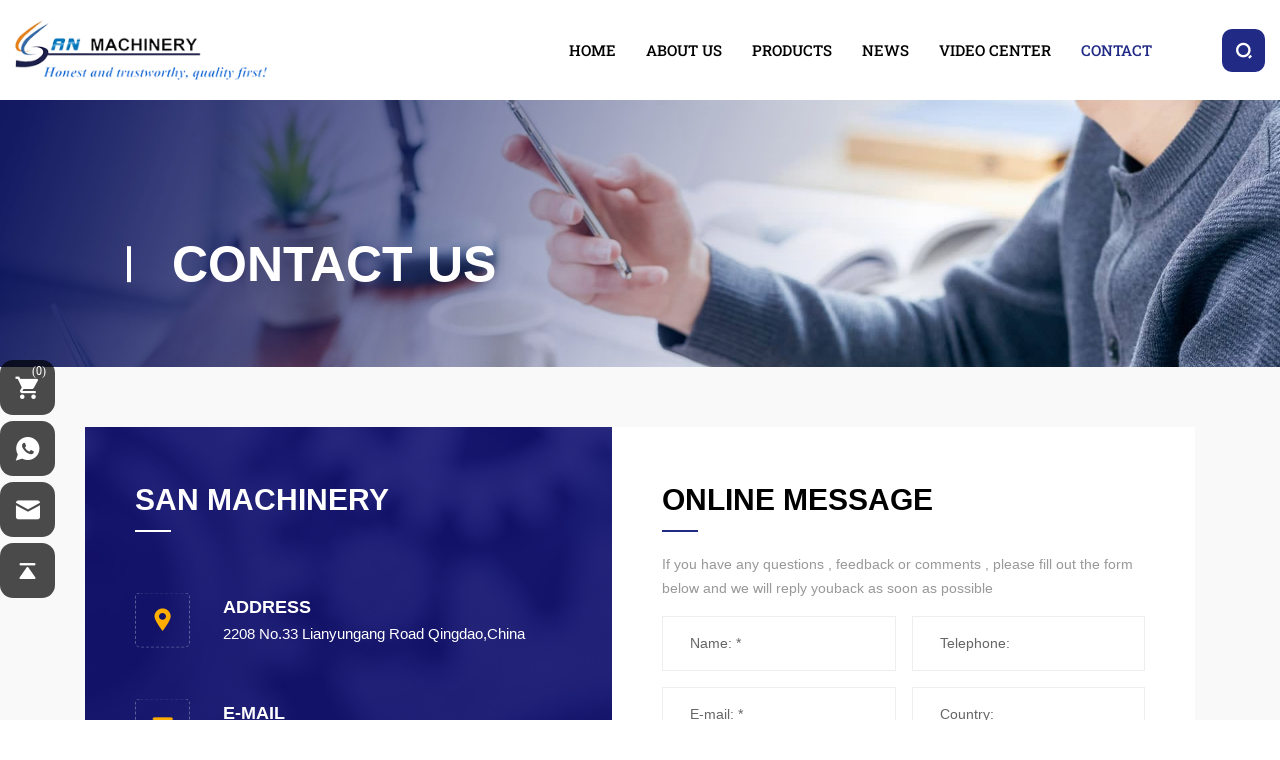

--- FILE ---
content_type: text/html; charset=utf-8
request_url: https://www.sanmachinery.com/contact.html
body_size: 3018
content:
<!DOCTYPE html>
<html lang="en">

<head>
    <meta charset="UTF-8">
    <meta http-equiv="X-UA-Compatible" content="IE=edge,chrome=1">
    <meta name="renderer" content="webkit">
    <meta name="viewport" content="width=device-width, initial-scale=1.0, user-scalable=no">

    
                  <title>Contact Us</title>
        <meta name="keywords" content="San (Qingdao) Machinery Co., Ltd.">
        <meta name="description" content="San (Qingdao) Machinery Co., Ltd.">
          
            
    <link rel="stylesheet" href="/tpl/en_sanmachinery/assets/js/bootstrap/bootstrap.min.css">
    <link rel="stylesheet" href="/tpl/en_sanmachinery/assets/css/fonts/iconfont.css">
    <link rel="stylesheet" href="/tpl/en_sanmachinery/assets/js/animate.min.css">
    <link rel="stylesheet" href="/tpl/en_sanmachinery/assets/js/jquery.fancybox/jquery.fancybox.min.css">
    <link rel="stylesheet" href="/tpl/en_sanmachinery/assets/js/header.nav/headernav.css">

            
    <link rel="stylesheet" href="/tpl/en_sanmachinery/assets/css/public.css">
    <link rel="stylesheet" href="/tpl/en_sanmachinery/assets/css/style.css">
</head>

<body>



<header>

    <div class="container clearfix">

        <a class="logo" href="/">
            <img src="/res/en/20230310/logo_61e8402c.png" alt="San (Qingdao) Machinery Co., Ltd.">
        </a>

        <div class="search-box">
            <button class="search-btn"></button>
            <div class="form-box">
                <button class="form-close"></button>
                <div class="form-inner">
                    <h2>START TYPING AND PRESS ENTER TO SEARCH</h2>
                    <form action="/product.html" method="get">
                        <input type="text" required name="keywords">
                        <button type="submit"></button>
                    </form>
                </div>
            </div>
        </div>

        <div class="google-translation">
            <div id="google_translate_element"></div>
            <script type="text/javascript">
                function googleTranslateElementInit() {
                    new google.translate.TranslateElement({
                        includedLanguages: 'de,en,es,fr,ja,ru,zh-CN,zh-TW,ar,ko',
                        pageLanguage: 'en',
                        layout: google.translate.TranslateElement.InlineLayout.SIMPLE
                    }, 'google_translate_element');
                }
            </script>
            <script src="https://translate.google.com/translate_a/element.js?cb=googleTranslateElementInit" async></script>
        </div>

        <div class="nav nav-show">
            <div class="tbl">
                <div class="tbl-cell">
                    <ul class="nav-list1 clearfix">
                                                                                    <li >
                                                                <a href="/">home</a>
                                </li>
                                                                                    <li >
                                                                <a href="/about.html">about us</a>
                                </li>
                                                                                    <li class="more">
                                                                <a href="/product/paper-edge-protector-machine.html">products</a>
                                </li>
                                                                                    <li >
                                                                <a href="/news.html">news</a>
                                </li>
                                                                                    <li >
                                                                <a href="/video-display.html">video center</a>
                                </li>
                                                                                    <li class="active">
                                                                <a href="/contact.html">contact</a>
                                </li>
                                            </ul>
                </div>
            </div>
        </div>

    </div>
</header>

    <h1 class="d-none">San (Qingdao) Machinery Co., Ltd.</h1>

    <div class="pagebanner">
        <a class="item" href="javascript:;" target="_self">
            <div class="pic">
                                    <img src="/data/thumb/res/en/20230310/contact_banner_e9b0deb3.jpg_20230310161811_1920x0.jpg" alt="contact_banner">
                            </div>
            <div class="txt">
                                    <h2 class="title-t1">Contact Us</h2>
                            </div>
        </a>
    </div>


<div class="contact-page">
    <div class="info space2">
        <div class="container"> 
            <div class="left-information wow slideInLeft" data-wow-duration="1.5s">
                <div class="title">
                    <h2>San Machinery</h2>
                </div>
                <ul>
                    <li class="info-address">
                        <h6>Address</h6>
                        <p>2208 No.33 Lianyungang Road Qingdao,China</p>
                    </li>
                    <li class="info-email">
                        <h6>E-mail</h6>
                        <p>
                                                                                        <a href="mailto:info@sanmachinery.com" rel="noreferrer noopener nofollow">info@sanmachinery.com</a>
                                                    </p>
                    </li>
                    <li class="info-tel">
                        <h6>Telephone</h6>
                        <p>
                                                                                        <a href="tel:+86-532-55570881" rel="noreferrer noopener nofollow">+86-532-55570881</a>
                                                            <a href="tel:+86-15863086332" rel="noreferrer noopener nofollow">+86-15863086332</a>
                                                    </p>
                    </li>
                    <li class="info-website">
                        <h6>Website address</h6>
                        <p><a href="https://www.sanmachinery.com" target="_blank" rel="noreferrer noopener">www.sanmachinery.com</a></p>
                    </li>
                </ul>
            </div>
            <div class="right-message wow slideInRight" data-wow-duration="1.5s">
                <div class="title">
                    <h2>Online Message</h2>
                    <p>If you have any questions , feedback or comments , please fill out the form below and we will reply youback as soon as possible</p>
                </div>
                <form class="form3">
                    <fieldset>
                        <input type="text" placeholder="Name: *" required name="fullname">
                    </fieldset>
                    <fieldset>
                        <input type="tel" placeholder="Telephone:" name="tel">
                    </fieldset>
                    <fieldset>
                        <input type="email" placeholder="E-mail: *" required name="email">
                    </fieldset>
                    <fieldset>
                        <input type="text" placeholder="Country:" name="country">
                    </fieldset>
                    <fieldset>
                        <textarea placeholder="Message: *" required name="content"></textarea>
                    </fieldset>
                    <fieldset>
                        <input type="hidden" value="3.149.252.47" name="ip" />
                        <input type="hidden" value="联系我们留言" name="title" />
                        <input type="hidden" name="id" value="book">
                        <input type="hidden" name="_spam" value="5IeXBdIybB">
                        <button type="submit" class="send3">submit</button>
                    </fieldset>
                </form>
            </div>
        </div>
    </div>
    <div class="map">
        <div id="dituContent" class="map-content wow slideInUp" data-wow-duration="1.5s"
            data-company="San (Qingdao) Machinery Co., Ltd."
            data-address="2208 No.33 Lianyungang Road Qingdao,China"
            data-longitude="120.386588" data-latitude="36.095012" data-type="google">
        </div>,
    </div>
</div>

    <footer>
        <div class="footer-content">
            <div class="container clearfix">
                <div class="left-info">
                    <h2>Contact info</h2>
                    <ul class="contact-list">
                        <li class="info-tel">
                                                                                        <a href="tel:+86-532-55570881" rel="noreferrer noopener nofollow">+86-532-55570881</a>
                                                            <a href="tel:+86-15863086332" rel="noreferrer noopener nofollow">+86-15863086332</a>
                                                    </li>
                        <li class="info-email">
                                                                                        <a href="mailto:info@sanmachinery.com" rel="noreferrer noopener nofollow">info@sanmachinery.com</a>
                                                    </li>
                        <li class="info-address">2208 No.33 Lianyungang Road Qingdao,China</li>
                    </ul>
                    <ol class="social-media">
                        <li class="social-facebook">
                            <a href="" rel="noreferrer noopener nofollow" target="_blank"></a>
                        </li>
                        <li class="social-googleplush">
                            <a href="" rel="noreferrer noopener nofollow" target="_blank"></a>
                        </li>
                        <li class="social-linkedin">
                            <a href="" rel="noreferrer noopener nofollow" target="_blank"></a>
                        </li>
                        <li class="social-pinterest">
                            <a href="" rel="noreferrer noopener nofollow" target="_blank"></a>
                        </li>
                    </ol>
                </div>
                <div class="right-message">
                    <form class="form2">
                        <fieldset>
                            <input type="text" placeholder="Name :*" name="fullname">
                        </fieldset>
                        <fieldset>
                            <input type="tel" placeholder="Phone :" name="tel">
                        </fieldset>
                        <fieldset>
                            <input type="email" placeholder="Email :*" name="email">
                        </fieldset>
                        <fieldset>
                            <input type="text" placeholder="Country :" name="country">
                        </fieldset>
                        <fieldset>
                            <textarea placeholder="Message :*" name="content"></textarea>
                        </fieldset>
                        <fieldset>
                            <input type="hidden" value="3.149.252.47" name="ip" />
                            <input type="hidden" value="网站底部留言" name="title" />
                            <input type="hidden" name="id" value="book">
                            <input type="hidden" name="_spam" value="5IeXBdIybB">
                            <button type="submit" class="send2">submit</button>
                        </fieldset>
                    </form>
                </div>
            </div>
        </div>
        <div class="footer-copyright">
            <div class="container">
                <p>
                    <span>Copyright © 2018 | San (Qingdao) Machinery Co., Ltd. All rights reserved</span>
                    <a href="https://www.hicheng.net/" target="_blank" rel="noreferrer noopener">Powered by HiCheng</a>
                                        <a href="javascript:;" target="_blank" rel="noreferrer noopener">Links：SAN (QINGDAO) MACHINERY CO.,LTD</a>
                    <span><script type="text/javascript">document.write(unescape("%3Cspan id='cnzz_stat_icon_1281245538'%3E%3C/span%3E%3Cscript src='https://s9.cnzz.com/z_stat.php%3Fid%3D1281245538%26show%3Dpic' type='text/javascript'%3E%3C/script%3E"));</script></span>
                </p>
                <a class="sitemap" href="/sitemap.html">SITEMAP</a>
            </div>
        </div>
    </footer>

<div class="footer-xsnav">
    <ul class="clearfix">
        <li class="footer-xsnav-email">
            <a href="mailto:info@sanmachinery.com" rel="noreferrer noopener nofollow">Email</a> 
        </li>
        <li class="footer-xsnav-tel">
            <a href="tel:+86-532-55570881" rel="noreferrer noopener nofollow">Tel</a>
        </li>
        <li class="footer-xsnav-product">
            <a href="/product.html">Product</a>
        </li>
        <li class="footer-xsnav-whatsapp">
            <a href="https://api.whatsapp.com/send?phone=123456" target="_blank" rel="noreferrer noopener nofollow">Whatsapp</a>
        </li>
        <li class="footer-xsnav-top">
            <a class="gotop" href="javascript:;">Top</a>
        </li>
    </ul>
</div>

<div class="aside-online">
    <div class="aside-box">
        <a class="iconfont icon-cart1 inquiry-btn" href="/index.php?c=cart">
            <strong>(<span class="cart_total">0</span>)</strong>
        </a>
        <a class="iconfont icon-whatsapp" href="https://api.whatsapp.com/send?phone=123456" target="_blank" rel="noreferrer noopener nofollow">
            <div>
                <p>123456</p>
            </div>
        </a>
        <a class="iconfont icon-youxiang11" href="mailto:info@sanmachinery.com" rel="noreferrer noopener nofollow">
            <div>
                <p>info@sanmachinery.com</p>
            </div>
        </a>
        <a class="iconfont icon-huidaodingbu gotop" href="javascript:;"></a>
    </div>
    <span class="aside-btn"></span>
</div>

<script src="/tpl/en_sanmachinery/assets/js/jquery.js"></script>
<script src="/tpl/en_sanmachinery/assets/js/jquery.lazyload/jquery.lazyload.min.js"></script>
<script src="/tpl/en_sanmachinery/assets/js/jquery.countup.min.js"></script>
<script src="/tpl/en_sanmachinery/assets/js/jquery.fancybox/jquery.fancybox.min.js"></script>
<script src="/tpl/en_sanmachinery/assets/js/wow.min.js"></script>
<script src="/tpl/en_sanmachinery/assets/js/header.nav/headernav.js"></script>
<script src="/tpl/en_sanmachinery/assets/js/hc-sticky.min.js"></script>

    <script src="/tpl/en_sanmachinery/assets/js/ditu.js"></script>

<script src="/tpl/en_sanmachinery/assets/js/main.js"></script>
<script src="/tpl/en_sanmachinery/assets/js/liuyan.js"></script>
<script src="/tpl/en_sanmachinery/assets/js/cart.js"></script>

</body>
</html>

--- FILE ---
content_type: text/css
request_url: https://www.sanmachinery.com/tpl/en_sanmachinery/assets/css/public.css
body_size: 5464
content:
@font-face {
  font-family: 'Roboto Slab';
  src: url('fonts/RobotoSlab-Medium.eot');
  src: local('Roboto Slab Medium'), local('RobotoSlab-Medium'), url('fonts/RobotoSlab-Medium.eot?#iefix') format('embedded-opentype'), url('fonts/RobotoSlab-Medium.woff2') format('woff2'), url('fonts/RobotoSlab-Medium.woff') format('woff'), url('fonts/RobotoSlab-Medium.ttf') format('truetype'), url('fonts/RobotoSlab-Medium.svg#RobotoSlab-Medium') format('svg');
  font-weight: 500;
  font-style: normal;
  font-display: swap;
}
@font-face {
  font-family: 'Swis721 BlkCn BT';
  src: url('fonts/Swiss721BT-BlackCondensed.eot');
  src: local('Swiss 721 Black Condensed BT'), local('Swiss721BT-BlackCondensed'), url('fonts/Swiss721BT-BlackCondensed.eot?#iefix') format('embedded-opentype'), url('fonts/Swiss721BT-BlackCondensed.woff2') format('woff2'), url('fonts/Swiss721BT-BlackCondensed.woff') format('woff'), url('fonts/Swiss721BT-BlackCondensed.ttf') format('truetype'), url('fonts/Swiss721BT-BlackCondensed.svg#Swiss721BT-BlackCondensed') format('svg');
  font-weight: 900;
  font-style: normal;
  font-display: swap;
}
@font-face {
  font-family: 'iconfont';
  src: url('fonts/iconfont.eot');
  src: url('fonts/iconfont.eot?#iefix') format('embedded-opentype'), url('fonts/iconfont.woff2') format('woff2'), url('fonts/iconfont.woff') format('woff'), url('fonts/iconfont.ttf') format('truetype'), url('fonts/iconfont.svg#iconfont') format('svg');
  font-display: swap;
}
.iconfont {
  font-family: "iconfont" !important;
  font-size: 16px;
  font-style: normal;
  -webkit-font-smoothing: antialiased;
  -moz-osx-font-smoothing: grayscale;
}
@media screen and (min-width: 1440px) {
  .container {
    width: 1440px;
    max-width: 1440px;
  }
}
:root {
  --fontRobotoSlab: 'Roboto Slab';
  --fontSwis721BlkCnBT: 'Swis721 BlkCn BT';
  --color: #212b86;
  --color2: #ffae00;
  font-size: 20px;
  scroll-behavior: auto !important;
}
@media screen and (max-width: 767px) {
  :root {
    font-size: 16px;
  }
}
body {
  font-family: Arial, Helvetica, sans-serif;
  font-size: 14px;
  font-weight: normal;
  position: relative;
  overflow-x: hidden;
}
*[data-type='iframe'],
*[data-fancybox],
.slick-slide:focus,
a:link {
  outline: none !important;
}
li,
ol,
ul {
  list-style: none;
}
a {
  color: inherit;
  text-decoration: none;
}
a:hover,
a:link,
a:visited {
  text-decoration: none;
  color: inherit;
}
input[type=number] {
  -moz-appearance: textfield;
}
input[type=number]::-webkit-inner-spin-button,
input[type=number]::-webkit-outer-spin-button {
  margin: 0;
  -webkit-appearance: none;
}
ul,
li,
p {
  margin: 0;
  padding: 0;
}
button,
input,
textarea {
  resize: none;
  border: none;
  outline: none;
}
button:focus,
input:focus,
textarea:focus {
  border: none;
  outline: none;
}
a[data-fancybox] {
  outline: none;
}
a[data-fancybox] img {
  outline: none !important;
}
button,
input,
textarea {
  resize: none;
  border: none;
  outline: none;
  padding: 0;
  margin: 0;
}
form {
  padding: 0;
  margin: 0;
}
.img-box {
  position: relative;
  display: block;
  overflow: hidden;
  height: 0;
  padding-bottom: 100%;
}
.img-box img {
  position: absolute;
  top: 0;
  left: 0;
  display: block;
  width: 100%;
  height: 100%;
}
.img-box img[src=""],
.img-box img:not([src]) {
  border: 0;
  opacity: 0;
}
img {
  backface-visibility: hidden;
  -webkit-backface-visibility: hidden;
  -moz-backface-visibility: hidden;
  -ms-backface-visibility: hidden;
}
img[data-lazy] {
  background: url(../js/slick/ajax-loader.gif) no-repeat center;
}
img.lazy {
  min-width: 1px;
  min-height: 1px;
  background: url(../js/slick/ajax-loader.gif) no-repeat center;
}
.fixed {
  position: fixed;
  width: 100%;
  height: 100%;
  overflow: hidden;
}
.transform-0 {
  -webkit-transform: translate(0) !important;
  -ms-transform: translate(0) !important;
  transform: translate(0) !important;
}
.fancybox-slide--iframe .fancybox-content {
  margin: 0;
  width: 800px !important;
  height: 450px !important;
}
.goog-te-menu-frame {
  z-index: 9999999999999 !important;
  overflow: auto !important;
}
@media (max-width: 1199px) {
  .skiptranslate iframe {
    display: none;
  }
  .google-translation .skiptranslate {
    display: inline-block;
  }
  body {
    top: 0 !important;
  }
}
/*table*/
.table-box {
  width: 100%;
  max-width: 100%;
  overflow: auto;
}
.table-box table {
  width: 100%;
  max-width: 100%;
  border-spacing: 0;
  border-collapse: collapse;
  line-height: 1.2;
}
.table-box table tr,
.table-box table td,
.table-box table th {
  width: auto !important;
  height: auto !important;
  background-color: #f2f3f4;
  color: #02152d;
}
.table-box table tr:nth-child(odd) {
  background-color: #f5f5f5;
}
.table-box table tr:nth-child(even) {
  background-color: #ffffff;
}
.table-box table td,
.table-box table th {
  vertical-align: middle;
  font-weight: normal;
  padding: 10px !important;
  border: 1px solid #EEEEEE !important;
  font-size: 15px;
}
@media (max-width: 767px) {
  .table-box table td,
  .table-box table th {
    font-size: 14px;
  }
}
.table-box table tr p,
.table-box table tr span {
  line-height: 1.2 !important;
  background: none !important;
  margin: 0 !important;
  padding: 0 !important;
}
.table-box table th {
  text-align: center;
}
.table-box .table-nav {
  overflow: hidden;
}
.table-box .table-content {
  overflow-x: auto;
  overflow-y: auto;
  max-height: 300px;
  max-height: 42vh;
}
.user-select {
  -moz-user-select: none;
  /*mozilar*/
  -webkit-user-select: none;
  /*webkit*/
  -ms-user-select: none;
  /*IE*/
  user-select: none;
}
.text-dot {
  overflow: hidden;
  white-space: nowrap;
  text-overflow: ellipsis;
}
.tsformcommon {
  position: absolute;
  top: 50%;
  left: 50%;
  transform: translate(-50%, -50%);
}
.tsformY {
  position: absolute;
  top: 50%;
  transform: translateY(-50%);
}
.tsformX {
  position: absolute;
  left: 50%;
  transform: translateX(-50%);
}
.bs-row-margin {
  margin-right: calc(-0.5 * var(--bs-gutter-x));
  margin-left: calc(-0.5 * var(--bs-gutter-x));
}
.bs-row-margin-top {
  margin-top: calc(-1 * var(--bs-gutter-x));
}
.bs-row-margin-bottom {
  margin-bottom: calc(-1 * var(--bs-gutter-x));
}
.bs-col-padding {
  padding-right: calc(0.5 * var(--bs-gutter-x));
  padding-left: calc(0.5 * var(--bs-gutter-x));
}
.bs-col-padding-top {
  padding-top: calc(1 * var(--bs-gutter-x));
}
.bs-col-padding-bottom {
  padding-bottom: calc(1 * var(--bs-gutter-x));
}
.large-container {
  display: block;
  margin: 0 auto;
  width: 100%;
  max-width: 1920px;
}
.scrollbar-inner {
  touch-action: pan-y;
  /*定义滚动条轨道 内阴影+圆角*/
  /*定义滑块 内阴影+圆角*/
  /*滑块效果*/
}
.scrollbar-inner::-webkit-scrollbar {
  border-radius: 5px;
  width: 5px;
  height: 5px;
  background-color: #fff;
}
.scrollbar-inner::-webkit-scrollbar-track {
  -webkit-box-shadow: inset 0 0 6px rgba(0, 0, 0, 0.3);
  border-radius: 5px;
  background-color: #fff;
}
.scrollbar-inner::-webkit-scrollbar-thumb {
  border-radius: 5px;
  background-color: #666;
}
.scrollbar-inner::-webkit-scrollbar-thumb:hover {
  border-radius: 5px;
  background: rgba(0, 0, 0, 0.4);
}
.space {
  padding: 60px 0;
}
@media screen and (max-width: 1199px) {
  .space {
    padding: 50px 0;
  }
}
@media screen and (max-width: 767px) {
  .space {
    padding: 30px 0;
  }
}
.space-top {
  padding-top: 60px;
}
@media screen and (max-width: 1199px) {
  .space-top {
    padding-top: 50px;
  }
}
@media screen and (max-width: 767px) {
  .space-top {
    padding-top: 30px;
  }
}
.space-bottom {
  padding-bottom: 60px;
}
@media screen and (max-width: 1199px) {
  .space-bottom {
    padding-bottom: 50px;
  }
}
@media screen and (max-width: 767px) {
  .space-bottom {
    padding-bottom: 30px;
  }
}
.space2 {
  padding: 80px 0;
}
@media screen and (max-width: 1399px) {
  .space2 {
    padding: 60px 0;
  }
}
@media screen and (max-width: 1199px) {
  .space2 {
    padding: 50px 0;
  }
}
@media screen and (max-width: 767px) {
  .space2 {
    padding: 30px 0;
  }
}
.space2-top {
  padding-top: 80px;
}
@media screen and (max-width: 1399px) {
  .space2-top {
    padding-top: 60px;
  }
}
@media screen and (max-width: 1199px) {
  .space2-top {
    padding-top: 50px;
  }
}
@media screen and (max-width: 767px) {
  .space2-top {
    padding-top: 30px;
  }
}
.space2-bottom {
  padding-bottom: 80px;
}
@media screen and (max-width: 1399px) {
  .space2-bottom {
    padding-bottom: 60px;
  }
}
@media screen and (max-width: 1199px) {
  .space2-bottom {
    padding-bottom: 50px;
  }
}
@media screen and (max-width: 767px) {
  .space2-bottom {
    padding-bottom: 30px;
  }
}
.title-t1 {
  margin: 0;
  font-size: 60px;
  line-height: 1.16666667;
  font-weight: 900;
  text-transform: uppercase;
  color: var(--color);
}
@media screen and (max-width: 1399px) {
  .title-t1 {
    font-size: 50px;
  }
}
@media screen and (max-width: 1199px) {
  .title-t1 {
    font-size: 40px;
  }
}
@media screen and (max-width: 991px) {
  .title-t1 {
    font-size: 30px;
  }
}
@media screen and (max-width: 767px) {
  .title-t1 {
    font-size: 25px;
  }
}
.title-t1 strong {
  color: var(--color2);
  font-weight: inherit;
}
.title-t2 {
  margin: 0;
  font-size: 46px;
  line-height: 1.19565217;
  color: var(--color);
  font-weight: 900;
  text-transform: uppercase;
}
@media screen and (max-width: 1399px) {
  .title-t2 {
    font-size: 40px;
  }
}
@media screen and (max-width: 1199px) {
  .title-t2 {
    font-size: 35px;
  }
}
@media screen and (max-width: 991px) {
  .title-t2 {
    font-size: 25px;
  }
}
@media screen and (max-width: 767px) {
  .title-t2 {
    font-size: 20px;
  }
}
.common-title {
  text-align: center;
  padding-bottom: 55px;
}
@media screen and (max-width: 1199px) {
  .common-title {
    padding-bottom: 40px;
  }
}
@media screen and (max-width: 991px) {
  .common-title {
    padding-bottom: 30px;
  }
}
@media screen and (max-width: 767px) {
  .common-title {
    padding-bottom: 20px;
  }
}
header {
  position: relative;
  top: 0;
  left: 0;
  z-index: 998;
  width: 100%;
  background-color: #fff;
  transition: box-shadow 0.3s;
  -webkit-transition: box-shadow 0.3s;
}
@media screen and (max-width: 1399px) and (min-width: 1200px) {
  header > .container {
    width: 100%;
    max-width: 100%;
  }
}
header > .container > .nav-collapse {
  margin-top: 15px;
}
header .logo {
  float: left;
  display: block;
  margin-top: 12px;
  height: 71px;
}
@media screen and (max-width: 1399px) {
  header .logo {
    margin: 20px 0;
    height: 60px;
  }
}
@media screen and (max-width: 1199px) {
  header .logo {
    margin: 10px 0;
    height: 50px;
  }
}
header .logo img {
  display: block;
  height: 100%;
  width: auto;
}
header .search-box {
  float: right;
  margin-top: 29px;
}
@media screen and (max-width: 1199px) {
  header .search-box {
    margin-top: 15px;
  }
}
header .search-box button {
  position: relative;
  width: 43px;
  height: 43px;
  border-radius: 10px;
  background-color: var(--color);
  transition: all 0.35s;
  -webkit-transition: all 0.35s;
}
@media screen and (max-width: 1199px) {
  header .search-box button {
    width: 40px;
    height: 40px;
    border-radius: 8px;
  }
}
@media screen and (min-width: 1200px) {
  header .search-box button:hover {
    background-color: var(--color2);
  }
}
header .search-box button::before {
  position: absolute;
  top: 50%;
  left: 50%;
  transform: translate(-50%, -50%);
  font-family: "iconfont" !important;
  font-size: 16px;
  font-style: normal;
  -webkit-font-smoothing: antialiased;
  -moz-osx-font-smoothing: grayscale;
  content: '\e662';
  color: #fff;
}
@media screen and (max-width: 1199px) {
  header .search-box button::before {
    font-size: 15px;
  }
}
header .search-box .form-box {
  display: none;
  position: fixed;
  top: 0;
  left: 0;
  z-index: 999999999;
  width: 100%;
  height: 100%;
  background-color: rgba(0, 0, 0, 0.75);
}
header .search-box .form-box .form-inner {
  position: absolute;
  top: 50%;
  left: 50%;
  transform: translate(-50%, -50%);
  width: 100%;
  max-width: 90%;
  text-align: center;
}
header .search-box .form-box .form-close {
  position: absolute;
  top: 5%;
  right: 5%;
  width: 50px;
  height: 50px;
  background-color: transparent;
}
header .search-box .form-box .form-close::before {
  font-family: "iconfont" !important;
  font-size: 16px;
  font-style: normal;
  -webkit-font-smoothing: antialiased;
  -moz-osx-font-smoothing: grayscale;
  content: '\e61b';
  color: #fff;
  font-size: 25px;
}
@media screen and (max-width: 767px) {
  header .search-box .form-box .form-close::before {
    font-size: 20px;
  }
}
header .search-box .form-box h2 {
  margin: 0;
  font-size: 25px;
  line-height: 1.35;
  color: #fff;
  text-transform: uppercase;
  -webkit-animation: zoomIn 0.8s 0s ease both;
  animation: zoomIn 0.8s 0s ease both;
}
@media screen and (max-width: 1199px) {
  header .search-box .form-box h2 {
    font-size: 20px;
  }
}
@media screen and (max-width: 767px) {
  header .search-box .form-box h2 {
    font-size: 15px;
  }
}
header .search-box .form-box form {
  position: relative;
  margin-top: 50px;
  height: 60px;
}
@media screen and (max-width: 1199px) {
  header .search-box .form-box form {
    margin-top: 35px;
  }
}
@media screen and (max-width: 767px) {
  header .search-box .form-box form {
    margin-top: 15px;
    height: 40px;
  }
}
header .search-box .form-box form input {
  display: block;
  width: 100%;
  padding: 0 50px;
  height: 100%;
  border-bottom: 1px solid rgba(255, 255, 255, 0.75);
  text-align: center;
  font-size: 16px;
  color: #fff;
  background-color: transparent;
}
@media screen and (max-width: 767px) {
  header .search-box .form-box form input {
    font-size: 14px;
    padding: 0 40px;
  }
}
header .search-box .form-box form button {
  position: absolute;
  top: 0;
  right: 0;
  width: 50px;
  height: 100%;
  background-color: transparent;
}
@media screen and (max-width: 767px) {
  header .search-box .form-box form button {
    width: 40px;
  }
}
header .search-box .form-box form button::before {
  font-family: "iconfont" !important;
  font-size: 16px;
  font-style: normal;
  -webkit-font-smoothing: antialiased;
  -moz-osx-font-smoothing: grayscale;
  content: '\e635';
  font-size: 22px;
  color: #fff;
}
@media screen and (max-width: 767px) {
  header .search-box .form-box form button::before {
    font-size: 18px;
  }
}
header .google-translation {
  float: right;
  margin-top: 40px;
  margin-right: 40px;
}
@media screen and (max-width: 1199px) {
  header .google-translation {
    margin-top: 25px;
    margin-right: 25px;
  }
}
@media screen and (max-width: 767px) {
  header .google-translation {
    display: none;
    position: fixed;
    bottom: 30px;
    left: 30px;
    z-index: 9999;
    float: none;
    margin: 0;
  }
}
header .google-translation .goog-te-gadget-simple {
  border: none;
}
@media screen and (min-width: 1200px) {
  .index-header {
    position: fixed;
  }
}
.index-header.active {
  box-shadow: 0 0 10px rgba(0, 0, 0, 0.1);
}
header.sticky {
  box-shadow: 0 0 10px rgba(0, 0, 0, 0.1);
}
footer {
  overflow: hidden;
  background: url(../images/common/footer_bgg.jpg) no-repeat center;
  background-size: cover;
}
@media screen and (max-width: 991px) {
  footer {
    padding-bottom: 50px;
  }
}
@media screen and (max-width: 767px) {
  footer {
    padding-bottom: 45px;
  }
}
footer .footer-content {
  padding: 105px 0 50px;
}
@media screen and (max-width: 1399px) {
  footer .footer-content {
    padding: 80px 0 50px;
  }
}
@media screen and (max-width: 1199px) {
  footer .footer-content {
    padding: 50px 0 40px;
  }
}
@media screen and (max-width: 767px) {
  footer .footer-content {
    padding: 30px 0 20px;
  }
}
footer .footer-content .left-info {
  float: left;
  width: 40.42553191%;
}
@media screen and (max-width: 767px) {
  footer .footer-content .left-info {
    float: none;
    width: 100%;
  }
}
footer .footer-content .left-info h2 {
  margin: 0;
  font-size: 36px;
  line-height: 1;
  font-weight: 900;
  text-transform: uppercase;
  color: var(--color2);
}
@media screen and (max-width: 1199px) {
  footer .footer-content .left-info h2 {
    font-size: 30px;
  }
}
@media screen and (max-width: 767px) {
  footer .footer-content .left-info h2 {
    font-size: 20px;
  }
}
footer .footer-content .left-info .contact-list {
  margin-top: 50px;
}
@media screen and (max-width: 1199px) {
  footer .footer-content .left-info .contact-list {
    margin-top: 30px;
  }
}
@media screen and (max-width: 767px) {
  footer .footer-content .left-info .contact-list {
    margin-top: 20px;
  }
}
footer .footer-content .left-info .contact-list li {
  position: relative;
  padding-left: 35px;
  margin-bottom: 20px;
  font-size: 16px;
  line-height: 1.875;
  color: #000000;
  font-weight: 700;
}
@media screen and (max-width: 767px) {
  footer .footer-content .left-info .contact-list li {
    padding-left: 30px;
    margin-bottom: 10px;
    font-size: 15px;
  }
}
footer .footer-content .left-info .contact-list li::before {
  position: absolute;
  top: -2px;
  left: 0;
  font-family: "iconfont" !important;
  font-size: 18px;
  font-style: normal;
  -webkit-font-smoothing: antialiased;
  -moz-osx-font-smoothing: grayscale;
  font-weight: 400;
  color: var(--color2);
}
@media screen and (max-width: 767px) {
  footer .footer-content .left-info .contact-list li::before {
    font-size: 16px;
  }
}
footer .footer-content .left-info .contact-list li:last-child {
  margin-bottom: 0;
}
footer .footer-content .left-info .contact-list li a {
  display: inline-block;
  transition: all 0.2s;
  -webkit-transition: all 0.2s;
}
@media screen and (min-width: 1200px) {
  footer .footer-content .left-info .contact-list li a:hover {
    color: var(--color2);
    text-decoration: underline;
  }
}
footer .footer-content .left-info .contact-list li a::after {
  margin: 0 3px;
  content: ',';
}
footer .footer-content .left-info .contact-list li a:last-child::after {
  display: none;
}
footer .footer-content .left-info .contact-list .info-tel::before {
  content: '\e96d';
}
footer .footer-content .left-info .contact-list .info-email::before {
  content: '\e73b';
}
footer .footer-content .left-info .contact-list .info-address::before {
  content: '\e62a';
}
footer .footer-content .left-info .social-media {
  padding: 0;
  display: flex;
  margin: 0 -5px;
  margin-top: 65px;
}
@media screen and (max-width: 1199px) {
  footer .footer-content .left-info .social-media {
    margin-top: 35px;
  }
}
@media screen and (max-width: 767px) {
  footer .footer-content .left-info .social-media {
    margin-top: 20px;
  }
}
footer .footer-content .left-info .social-media li {
  padding: 0 5px;
}
footer .footer-content .left-info .social-media a {
  position: relative;
  display: block;
  width: 40px;
  height: 40px;
  border-radius: 50%;
  background-color: var(--color2);
  transition: all 0.3s;
  -webkit-transition: all 0.3s;
}
@media screen and (max-width: 767px) {
  footer .footer-content .left-info .social-media a {
    width: 35px;
    height: 35px;
  }
}
@media screen and (min-width: 1200px) {
  footer .footer-content .left-info .social-media a:hover {
    background-color: var(--color);
  }
}
footer .footer-content .left-info .social-media a::before {
  position: absolute;
  top: 50%;
  left: 50%;
  transform: translate(-50%, -50%);
  font-family: "iconfont" !important;
  font-size: 16px;
  font-style: normal;
  -webkit-font-smoothing: antialiased;
  -moz-osx-font-smoothing: grayscale;
  color: #fff;
}
@media screen and (max-width: 767px) {
  footer .footer-content .left-info .social-media a::before {
    font-size: 15px;
  }
}
footer .footer-content .left-info .social-media .social-facebook a::before {
  content: '\e633';
}
footer .footer-content .left-info .social-media .social-googleplush a::before {
  content: '\e87a';
}
footer .footer-content .left-info .social-media .social-linkedin a::before {
  content: '\e904';
}
footer .footer-content .left-info .social-media .social-pinterest a::before {
  content: '\ecd3';
}
footer .footer-content .right-message {
  float: right;
  width: 54.60992908%;
}
@media screen and (max-width: 767px) {
  footer .footer-content .right-message {
    float: none;
    width: 100%;
    margin-top: 20px;
  }
}
footer .footer-content .right-message form {
  display: flex;
  flex-wrap: wrap;
  margin: 0 -9px;
}
@media screen and (max-width: 1199px) {
  footer .footer-content .right-message form {
    margin: 0 -7px;
  }
}
@media screen and (max-width: 767px) {
  footer .footer-content .right-message form {
    margin: 0 -5px;
  }
}
footer .footer-content .right-message form fieldset {
  display: block;
  width: 100%;
  padding: 0 9px;
  margin-bottom: 18px;
}
@media screen and (max-width: 1199px) {
  footer .footer-content .right-message form fieldset {
    padding: 0 7px;
    margin-bottom: 15px;
  }
}
@media screen and (max-width: 767px) {
  footer .footer-content .right-message form fieldset {
    padding: 0 5px;
    margin-bottom: 10px;
  }
}
footer .footer-content .right-message form fieldset:nth-child(-n+4) {
  width: 50%;
}
footer .footer-content .right-message form fieldset:last-child {
  margin-bottom: 0;
}
footer .footer-content .right-message form input,
footer .footer-content .right-message form textarea {
  display: block;
  width: 100%;
  padding: 15px 30px;
  font-size: 15px;
  line-height: 1.33333333;
  font-weight: 700;
  color: #fff;
  background-color: #1c246b;
}
@media screen and (max-width: 1199px) {
  footer .footer-content .right-message form input,
  footer .footer-content .right-message form textarea {
    padding: 13px 20px;
    font-size: 14px;
  }
}
@media screen and (max-width: 767px) {
  footer .footer-content .right-message form input,
  footer .footer-content .right-message form textarea {
    padding: 10px 15px;
  }
}
footer .footer-content .right-message form textarea {
  height: 249px;
}
@media screen and (max-width: 1199px) {
  footer .footer-content .right-message form textarea {
    height: 220px;
  }
}
@media screen and (max-width: 767px) {
  footer .footer-content .right-message form textarea {
    height: 160px;
  }
}
footer .footer-content .right-message form input::-webkit-input-placeholder,
footer .footer-content .right-message form textarea::-webkit-input-placeholder {
  color: #fff;
}
footer .footer-content .right-message form input:-o-placeholder,
footer .footer-content .right-message form textarea:-o-placeholder {
  color: #fff;
}
footer .footer-content .right-message form input::-moz-placeholder,
footer .footer-content .right-message form textarea::-moz-placeholder {
  color: #fff;
}
footer .footer-content .right-message form input:-ms-input-placeholder,
footer .footer-content .right-message form textarea:-ms-input-placeholder {
  color: #fff;
}
footer .footer-content .right-message form input:focus::-webkit-input-placeholder,
footer .footer-content .right-message form textarea:focus::-webkit-input-placeholder {
  color: #565c94;
}
footer .footer-content .right-message form input:focus::-o-placeholder,
footer .footer-content .right-message form textarea:focus::-o-placeholder {
  color: #565c94;
}
footer .footer-content .right-message form input:focus::-moz-placeholder,
footer .footer-content .right-message form textarea:focus::-moz-placeholder {
  color: #565c94;
}
footer .footer-content .right-message form input:focus::-ms-input-placeholder,
footer .footer-content .right-message form textarea:focus::-ms-input-placeholder {
  color: #565c94;
}
footer .footer-content .right-message form button {
  display: block;
  width: 130px;
  height: 40px;
  font-size: 16px;
  font-weight: 700;
  color: #333333;
  text-transform: uppercase;
  text-decoration: underline;
  background-color: transparent;
  transition: all 0.35s;
  -webkit-transition: all 0.35s;
}
@media screen and (max-width: 1199px) {
  footer .footer-content .right-message form button {
    width: 100px;
    height: 35px;
    font-size: 15px;
  }
}
@media screen and (max-width: 767px) {
  footer .footer-content .right-message form button {
    width: 60px;
    height: 30px;
    font-size: 14px;
  }
}
@media screen and (min-width: 1200px) {
  footer .footer-content .right-message form button:hover {
    background-color: var(--color);
    color: #fff;
  }
}
footer .footer-copyright {
  padding: 23px 0;
  background-color: #0b1256;
}
@media screen and (max-width: 1399px) {
  footer .footer-copyright {
    padding: 20px 0;
  }
}
@media screen and (max-width: 1199px) {
  footer .footer-copyright {
    padding: 15px 0;
  }
}
@media screen and (max-width: 767px) {
  footer .footer-copyright {
    padding: 10px 0;
  }
}
footer .footer-copyright .container {
  display: flex;
  align-items: center;
  justify-content: space-between;
  font-size: 14px;
  line-height: 1.71428571;
  color: #ffffff;
}
@media screen and (max-width: 1199px) {
  footer .footer-copyright .container {
    display: block;
    text-align: center;
  }
}
@media screen and (max-width: 1199px) {
  footer .footer-copyright .container {
    font-size: 13px;
  }
}
@media screen and (max-width: 767px) {
  footer .footer-copyright .container {
    font-size: 12px;
  }
}
footer .footer-copyright .container span,
footer .footer-copyright .container a {
  display: inline-block;
}
footer .footer-copyright .container a {
  margin: 0 20px;
  transition: all 0.2s;
  -webkit-transition: all 0.2s;
}
@media screen and (max-width: 1399px) {
  footer .footer-copyright .container a {
    margin: 0 10px;
  }
}
@media screen and (min-width: 1200px) {
  footer .footer-copyright .container a:hover {
    color: var(--color2);
    text-decoration: underline;
  }
}
footer .footer-copyright .container .sitemap {
  margin: 0;
  font-size: 15px;
  line-height: 1.6;
  text-transform: uppercase;
  text-decoration: underline;
}
@media screen and (max-width: 1199px) {
  footer .footer-copyright .container .sitemap {
    font-size: 14px;
  }
}
@media screen and (max-width: 767px) {
  footer .footer-copyright .container .sitemap {
    font-size: 13px;
  }
}
.aside-online {
  position: fixed;
  top: 50%;
  left: 0;
  z-index: 99;
}
.aside-online .aside-box {
  transition: all 0.6s;
  -webkit-transition: all 0.6s;
}
@media screen and (max-width: 991px) {
  .aside-online .aside-box {
    position: absolute;
    top: 0;
    transform: translateX(-300px);
  }
}
.aside-online .aside-box a {
  position: relative;
  display: block;
  margin-bottom: 6px;
  width: 55px;
  height: 55px;
  border-radius: 13px;
  line-height: 55px;
  text-align: center;
  background-color: rgba(0, 0, 0, 0.7);
  transition: all 0.4s;
  -webkit-transition: all 0.4s;
}
@media screen and (max-width: 1199px) {
  .aside-online .aside-box a {
    width: 50px;
    height: 50px;
    line-height: 50px;
  }
}
@media screen and (max-width: 991px) {
  .aside-online .aside-box a {
    width: 40px;
    height: 40px;
    line-height: 40px;
  }
}
@media screen and (min-width: 1200px) {
  .aside-online .aside-box a:hover {
    background-color: var(--color2);
  }
}
.aside-online .aside-box a::before {
  display: inline-block;
  font-size: 27px;
  color: #fff;
  transition: all 0.4s;
  -webkit-transition: all 0.4s;
}
@media screen and (max-width: 1199px) {
  .aside-online .aside-box a::before {
    font-size: 24px;
  }
}
@media screen and (max-width: 991px) {
  .aside-online .aside-box a::before {
    font-size: 20px;
  }
}
.aside-online .aside-box a div {
  position: absolute;
  display: none;
  top: 0;
  left: 0;
  height: 100%;
  padding-right: 20px;
  padding-left: 65px;
  border-radius: 13px;
  z-index: -99;
  color: #fff;
  background-color: rgba(255, 174, 0, 0.6);
}
@media screen and (max-width: 1199px) {
  .aside-online .aside-box a div {
    padding-left: 60px;
  }
}
@media screen and (max-width: 991px) {
  .aside-online .aside-box a div {
    padding-left: 50px;
    padding-right: 15px;
  }
}
.aside-online .aside-box a div p {
  line-height: 55px;
  white-space: nowrap;
  color: inherit;
}
@media screen and (max-width: 1199px) {
  .aside-online .aside-box a div p {
    line-height: 50px;
  }
}
@media screen and (max-width: 991px) {
  .aside-online .aside-box a div p {
    line-height: 40px;
  }
}
.aside-online .aside-box .inquiry-btn {
  position: relative;
}
.aside-online .aside-box .inquiry-btn strong {
  position: absolute;
  top: 5px;
  left: 32px;
  font-size: 12px;
  line-height: 1;
  color: #ffffff;
  font-weight: 400;
}
@media screen and (max-width: 1199px) {
  .aside-online .aside-box .inquiry-btn strong {
    top: 3px;
    left: 28px;
  }
}
@media screen and (max-width: 991px) {
  .aside-online .aside-box .inquiry-btn strong {
    top: 2px;
    left: 22px;
    color: var(--color2);
  }
}
.aside-online .aside-btn {
  display: none;
  position: fixed;
  bottom: 51px;
  right: 0;
  width: 40px;
  height: 40px;
  background-color: rgba(255, 174, 0, 0.85);
  text-align: center;
  line-height: 40px;
  border-radius: 50%;
  -webkit-transition: all 0.3s;
  transition: all 0.3s;
}
@media screen and (max-width: 991px) {
  .aside-online .aside-btn {
    display: block;
  }
}
@media screen and (max-width: 767px) {
  .aside-online .aside-btn {
    width: 35px;
    height: 35px;
    line-height: 35px;
    bottom: 46px;
  }
}
.aside-online .aside-btn::before {
  position: absolute;
  top: 50%;
  left: 50%;
  transform: translate(-50%, -50%);
  font-family: "iconfont" !important;
  font-size: 16px;
  -webkit-font-smoothing: antialiased;
  -moz-osx-font-smoothing: grayscale;
  font-style: normal;
  content: '\e629';
  font-size: 18px;
  display: inline-block;
  color: #fff;
}
.aside-online .btn-active {
  transform: rotateZ(135deg);
}
.asidebox-active {
  transform: translateX(0) !important;
}
.footer-xsnav {
  display: none;
  position: fixed;
  bottom: 0;
  left: 0;
  width: 100%;
  height: 50px;
  border-top: 1px solid #f5f5f5;
  background-color: #fff;
  padding-bottom: calc(constant(safe-area-inset-bottom) - 15px);
  padding-bottom: calc(env(safe-area-inset-bottom) - 15px);
  z-index: 90;
}
@media screen and (max-width: 991px) {
  .footer-xsnav {
    display: block;
  }
}
@media screen and (max-width: 767px) {
  .footer-xsnav {
    height: 45px;
  }
}
.footer-xsnav ul li {
  position: relative;
  float: left;
  width: 20%;
  height: 100%;
  border-left: 1px solid #f5f5f5;
}
.footer-xsnav ul li a {
  position: relative;
  display: block;
  height: 50px;
  padding-top: 27px;
  font-size: 14px;
  text-align: center;
  color: #444444;
  text-transform: uppercase;
}
@media screen and (max-width: 767px) {
  .footer-xsnav ul li a {
    height: 45px;
    font-size: 12px;
  }
}
@media screen and (max-width: 350px) {
  .footer-xsnav ul li a {
    text-transform: none;
  }
}
.footer-xsnav ul li a::before {
  position: absolute;
  top: 3px;
  left: 50%;
  transform: translateX(-50%);
  display: block;
  font-family: "iconfont" !important;
  font-size: 20px;
  font-style: normal;
  -webkit-font-smoothing: antialiased;
  -moz-osx-font-smoothing: grayscale;
  color: #444444;
}
.footer-xsnav ul li div {
  display: none;
  position: absolute;
  bottom: calc(100% + 2px);
  left: 50%;
  transform: translateX(-50%);
  width: 100px;
}
.footer-xsnav ul li div img {
  display: block;
  width: 100%;
}
.footer-xsnav ul li:nth-child(1) {
  border-left: 0;
}
.footer-xsnav ul li.footer-xsnav-email a::before {
  content: '\e634';
}
.footer-xsnav ul li.footer-xsnav-tel a::before {
  content: '\e61c';
}
.footer-xsnav ul li.footer-xsnav-whatsapp a::before {
  content: '\e6d0';
}
.footer-xsnav ul li.footer-xsnav-product a::before {
  content: '\e7e9';
}
.footer-xsnav ul li.footer-xsnav-top a::before {
  content: '\e60f';
}
.pagebanner {
  overflow: hidden;
  position: relative;
  z-index: 1;
}
.pagebanner .item {
  display: block;
}
.pagebanner .item::before {
  content: '';
  position: absolute;
  top: 0;
  left: 0;
  z-index: 5;
  width: 100%;
  height: 100%;
  background: url(../images/banner/banner_cover.png) no-repeat center;
  background-size: cover;
}
@media (max-width: 767px) {
  .pagebanner .item {
    width: 130%;
    max-width: 130%;
    margin-left: -15%;
  }
}
.pagebanner .item .pic {
  display: block;
  position: relative;
}
.pagebanner .item .pic img {
  width: 100%;
  height: auto !important;
}
.pagebanner .item .txt {
  position: absolute;
  left: 9.89583333%;
  bottom: 27.5%;
  z-index: 10;
  padding-left: 65px;
}
@media screen and (max-width: 1399px) {
  .pagebanner .item .txt {
    padding-left: 45px;
  }
}
@media screen and (max-width: 1199px) {
  .pagebanner .item .txt {
    padding-left: 35px;
  }
}
@media screen and (max-width: 991px) {
  .pagebanner .item .txt {
    padding-left: 15px;
  }
}
.pagebanner .item .txt::before {
  content: '';
  position: absolute;
  top: 50%;
  transform: translateY(-50%);
  left: 0;
  width: 5px;
  height: 61.42857143%;
  background-color: #fff;
}
@media screen and (max-width: 1399px) {
  .pagebanner .item .txt::before {
    width: 4px;
  }
}
@media screen and (max-width: 1199px) {
  .pagebanner .item .txt::before {
    width: 3px;
  }
}
@media screen and (max-width: 991px) {
  .pagebanner .item .txt::before {
    width: 2px;
  }
}
.pagebanner .item .txt h2 {
  color: #fff;
}
.pagination-container {
  text-align: center;
}
.pagination-container a,
.pagination-container span {
  display: inline-block;
  vertical-align: middle;
  margin: 0 8px;
  margin-bottom: 2px;
  width: 40px;
  height: 40px;
  border: 1px dashed transparent;
  font-size: 18px;
  color: #333333;
  text-align: center;
  line-height: 40px;
  background-color: transparent;
  transition: all 0.3s;
  -webkit-transition: all 0.3s;
}
@media screen and (max-width: 1199px) {
  .pagination-container a,
  .pagination-container span {
    margin: 0 6px;
    margin-bottom: 2px;
    width: 35px;
    height: 35px;
    line-height: 35px;
    font-size: 16px;
  }
}
@media screen and (max-width: 767px) {
  .pagination-container a,
  .pagination-container span {
    margin: 0 4px;
    margin-bottom: 2px;
    width: 30px;
    height: 30px;
    line-height: 30px;
    font-size: 14px;
  }
}
.pagination-container .current.prev {
  display: none;
}
.pagination-container .current.next {
  display: none;
}
.pagination-container a,
.pagination-container .current {
  overflow: hidden;
  position: relative;
  z-index: 1;
}
@media screen and (min-width: 1200px) {
  .pagination-container a:hover {
    border-color: #333333;
  }
}
.pagination-container .ellipsis {
  margin: 0;
  width: auto;
  border: none;
  background-color: transparent;
}
.pagination-container .current {
  border-color: #333333;
}
.pagination-container .prev,
.pagination-container .next {
  position: relative;
}
@media screen and (min-width: 1200px) {
  .pagination-container .prev:hover,
  .pagination-container .next:hover {
    border-color: #cccccc;
  }
}
.pagination-container .prev::before,
.pagination-container .next::before {
  position: absolute;
  top: 50%;
  left: 50%;
  transform: translate(-50%, -50%);
  font-family: "iconfont" !important;
  font-size: 14px;
  font-style: normal;
  -webkit-font-smoothing: antialiased;
  -moz-osx-font-smoothing: grayscale;
  content: '\ecd4';
  color: #cccccc;
}
@media screen and (max-width: 1199px) {
  .pagination-container .prev::before,
  .pagination-container .next::before {
    font-size: 13px;
  }
}
@media screen and (max-width: 767px) {
  .pagination-container .prev::before,
  .pagination-container .next::before {
    font-size: 12px;
  }
}
.pagination-container .prev {
  margin-left: 0;
}
.pagination-container .next {
  margin-right: 0;
}
.pagination-container .next::before {
  content: '\e623';
}
.details-txt {
  font-size: 16px;
  line-height: 1.75;
  color: #222222;
  font-family: var(--fontRobotoSlab);
  font-weight: 500;
}
@media screen and (max-width: 1199px) {
  .details-txt {
    font-size: 15px;
  }
}
@media screen and (max-width: 767px) {
  .details-txt {
    font-size: 14px;
  }
}
.details-txt img {
  max-width: 100%;
  height: auto !important;
}
.details-txt .table-box table tr,
.details-txt .table-box table th,
.details-txt .table-box table td {
  border-color: #222222 !important;
  color: #222222;
  background-color: transparent;
}


--- FILE ---
content_type: text/css
request_url: https://www.sanmachinery.com/tpl/en_sanmachinery/assets/css/style.css
body_size: 9319
content:
.user-select {
  -moz-user-select: none;
  /*mozilar*/
  -webkit-user-select: none;
  /*webkit*/
  -ms-user-select: none;
  /*IE*/
  user-select: none;
}
.text-dot {
  overflow: hidden;
  white-space: nowrap;
  text-overflow: ellipsis;
}
.tsformcommon {
  position: absolute;
  top: 50%;
  left: 50%;
  transform: translate(-50%, -50%);
}
.tsformY {
  position: absolute;
  top: 50%;
  transform: translateY(-50%);
}
.tsformX {
  position: absolute;
  left: 50%;
  transform: translateX(-50%);
}
.bs-row-margin {
  margin-right: calc(-0.5 * var(--bs-gutter-x));
  margin-left: calc(-0.5 * var(--bs-gutter-x));
}
.bs-row-margin-top {
  margin-top: calc(-1 * var(--bs-gutter-x));
}
.bs-row-margin-bottom {
  margin-bottom: calc(-1 * var(--bs-gutter-x));
}
.bs-col-padding {
  padding-right: calc(0.5 * var(--bs-gutter-x));
  padding-left: calc(0.5 * var(--bs-gutter-x));
}
.bs-col-padding-top {
  padding-top: calc(1 * var(--bs-gutter-x));
}
.bs-col-padding-bottom {
  padding-bottom: calc(1 * var(--bs-gutter-x));
}
#fullpage .section {
  overflow: hidden;
  background: no-repeat center;
  background-size: cover;
}
@media screen and (min-width: 1200px) {
  #fullpage .section .pdd-top {
    padding-top: 100px;
  }
}
@media screen and (max-width: 1199px) {
  #fullpage .section .pdd-xs {
    padding: 50px 0;
  }
}
@media screen and (max-width: 767px) {
  #fullpage .section .pdd-xs {
    padding: 30px 0;
  }
}
#fp-nav {
  right: 20px;
}
#fp-nav ul li {
  margin: 0;
  padding: 5px 0;
  width: auto;
  height: auto;
}
#fp-nav ul li a {
  width: 10px;
  height: 10px;
  border-radius: 5px;
  background-color: #fff;
  opacity: 0.5;
  transition: all 0.35s;
  -webkit-transition: all 0.35s;
}
#fp-nav ul li a span {
  display: none !important;
}
#fp-nav ul li a.active {
  height: 30px;
  opacity: 1;
}
.section-banner {
  position: relative;
  overflow: hidden;
  width: 100%;
  font-size: 0;
}
.section-banner .slickbanner {
  position: static;
  padding-top: 100px;
}
.section-banner .slickbanner .item {
  overflow: hidden;
  display: block;
  position: relative;
  z-index: 0;
}
.section-banner .slickbanner .item img {
  display: block;
  width: 100%;
  height: calc(100vh - 100px);
}
@media screen and (max-width: 1199px) {
	.section-banner .slickbanner {
		padding-top: 0;
	}
  .section-banner .slickbanner .video-box {
    padding-bottom: 51.04166667%;
  }
  .section-banner .slickbanner .item img {
	  height: auto;
  }
}
.section-banner .slickbanner .video-box::before {
  content: '';
  position: absolute;
  top: 0;
  left: 0;
  z-index: 5;
  width: 100%;
  height: 100%;
}
.section-banner .slickbanner video {
  position: absolute;
  top: 0;
  left: 0;
  width: 100%;
  height: 100%;
  object-fit: cover;
}
.section-banner .slickbanner .fluid_video_wrapper {
  position: absolute !important;
}
.section-banner .slickbanner .fluid_video_wrapper .fluid_controls_container {
  display: none !important;
}
.section-about {
  position: relative;
  z-index: 1;
}
@media screen and (max-width: 1199px) {
  .section-about::before {
    content: '';
    position: absolute;
    top: 0;
    left: 0;
    z-index: -1;
    width: 100%;
    height: 100%;
    background-color: rgba(255, 255, 255, 0.5);
  }
}
.section-about .info {
  max-width: 785px;
}
@media screen and (min-width: 1200px) {
  .section-about .info {
    transform: translateX(-200%);
    transition: all ease-out 1s;
  }
}
.section-about .info .intro {
  margin-top: 30px;
  font-size: 16px;
  line-height: 2;
  color: #666666;
  display: -webkit-box;
  -webkit-box-orient: vertical;
  -webkit-line-clamp: 4;
  overflow: hidden;
}
@media screen and (max-width: 1199px) {
  .section-about .info .intro {
    margin-top: 20px;
    font-size: 15px;
  }
}
@media screen and (max-width: 767px) {
  .section-about .info .intro {
    margin-top: 15px;
    font-size: 14px;
  }
}
.section-about .info .more-btn {
  margin-top: 10px;
  display: inline-block;
  font-size: 14px;
  line-height: 30px;
  font-weight: 700;
  color: var(--color);
  text-transform: uppercase;
  transition: all 0.3s;
  -webkit-transition: all 0.3s;
}
@media screen and (min-width: 1200px) {
  .section-about .info .more-btn:hover {
    color: var(--color2);
    text-decoration: underline;
  }
}
.section-about .num {
  max-width: 960px;
  margin-top: 120px;
  position: relative;
  z-index: 1;
  padding: 65px 0;
  background-color: var(--color);
}
@media screen and (min-width: 1200px) {
  .section-about .num {
    transform: translateX(-200%);
    transition: all ease-out 1s;
  }
}
@media screen and (max-width: 1399px) {
  .section-about .num {
    margin-top: 80px;
  }
}
@media screen and (max-width: 1199px) {
  .section-about .num {
    padding: 40px 0;
    margin-top: 60px;
  }
}
@media screen and (max-width: 767px) {
  .section-about .num {
    padding: 25px 0;
    margin-top: 30px;
  }
}
.section-about .num::before {
  content: '';
  position: absolute;
  top: 0;
  left: 2px;
  transform: translateX(-100%);
  z-index: -1;
  width: 999999999%;
  height: 100%;
  background-color: var(--color);
}
.section-about .num ul {
  display: flex;
  flex-wrap: wrap;
}
@media screen and (max-width: 767px) {
  .section-about .num ul {
    margin: -15px;
  }
}
.section-about .num ul li {
  padding-right: 20px;
}
@media screen and (max-width: 767px) {
  .section-about .num ul li {
    width: 50%;
    padding: 15px;
  }
}
@media screen and (min-width: 768px) {
  .section-about .num ul li:nth-child(1) {
    width: 30.72916667%;
  }
}
@media screen and (min-width: 768px) {
  .section-about .num ul li:nth-child(2) {
    width: 25.52083333%;
  }
}
@media screen and (min-width: 768px) {
  .section-about .num ul li:nth-child(3) {
    width: 22.39583333%;
  }
}
@media screen and (min-width: 768px) {
  .section-about .num ul li:nth-child(4) {
    width: 21.35416667%;
  }
}
.section-about .num ul h6 {
  margin: 0;
  font-size: 52px;
  line-height: 0.96153846;
  color: #ffffff;
  font-family: var(--fontSwis721BlkCnBT);
  font-weight: 900;
}
@media screen and (max-width: 1199px) {
  .section-about .num ul h6 {
    font-size: 40px;
  }
}
@media screen and (max-width: 767px) {
  .section-about .num ul h6 {
    font-size: 30px;
  }
}
.section-about .num ul h6 sup {
  top: -2.2em;
  left: 10px;
  font-size: 14px;
}
@media screen and (max-width: 1199px) {
  .section-about .num ul h6 sup {
    top: -2em;
    font-size: 13px;
  }
}
@media screen and (max-width: 767px) {
  .section-about .num ul h6 sup {
    top: -1.8em;
    font-size: 12px;
  }
}
.section-about .num ul p {
  margin-top: 10px;
  font-size: 14px;
  line-height: 1.42857143;
  color: #ffffff;
  text-transform: uppercase;
}
@media screen and (max-width: 1199px) {
  .section-about .num ul p {
    font-size: 13px;
  }
}
@media screen and (max-width: 767px) {
  .section-about .num ul p {
    font-size: 12px;
  }
}
.section-about.active .info {
  transition-delay: 0.5s;
  transform: translateX(0);
}
.section-about.active .num {
  transition-delay: 0.5s;
  transform: translateX(0);
}
.section-products {
  position: relative;
  z-index: 1;
}
.section-products ul {
  display: flex;
  flex-wrap: wrap;
}
.section-products ul li {
  display: flex;
  flex-direction: column;
  width: 33.33333333%;
  z-index: 2;
}
@media screen and (min-width: 1200px) {
  .section-products ul li:nth-child(odd) {
    margin-top: -300px;
    opacity: 0;
    transition: all ease-out 1s;
  }
  .section-products ul li:nth-child(even) {
    margin-bottom: -300px;
    opacity: 0;
    transition: all ease-out 1s;
  }
}
@media screen and (max-width: 991px) {
  .section-products ul li {
    width: 100%;
    margin-bottom: 20px;
  }
  .section-products ul li:last-child {
    margin-bottom: 0;
  }
}
@media screen and (min-width: 1200px) {
  .section-products ul li:hover::before {
    opacity: 0;
  }
  .section-products ul li:hover::after {
    opacity: 1;
  }
  .section-products ul li:hover .title span:nth-child(1) {
    color: var(--color2);
    background-color: #fff;
  }
  .section-products ul li:hover .title span:nth-child(2) {
    color: var(--color2);
  }
  .section-products ul li:hover + li::before {
    opacity: 0;
  }
}
.section-products ul li::before,
.section-products ul li::after {
  content: '';
  position: absolute;
  top: 50%;
  transform: translateY(-50%);
  z-index: -1;
  height: 100%;
  transition: all 0.4s;
  -webkit-transition: all 0.4s;
}
.section-products ul li::before {
  width: 1px;
  border-left: 1px solid rgba(255, 255, 255, 0.3);
}
.section-products ul li::after {
  width: 33.333333%;
  background-color: rgba(33, 43, 134, 0.8);
  opacity: 0;
}
.section-products ul li:first-child::before {
  display: none;
}
.section-products ul .title {
  display: flex;
  align-items: center;
}
.section-products ul .title span:nth-child(1) {
  width: calc(100% - 185px);
  padding: 30px 20px;
  padding-left: 75px;
  font-size: 36px;
  line-height: 1.38888889;
  color: #fff;
  font-family: var(--fontSwis721BlkCnBT);
  font-weight: 900;
  text-transform: uppercase;
  background-color: var(--color);
  transition: all 0.3s;
  -webkit-transition: all 0.3s;
}
@media screen and (max-width: 1800px) {
  .section-products ul .title span:nth-child(1) {
    padding-left: 50px;
    width: calc(100% - 100px);
  }
}
@media screen and (max-width: 1500px) {
  .section-products ul .title span:nth-child(1) {
    padding: 20px;
    padding-left: 50px;
    font-size: 30px;
  }
}
@media screen and (max-width: 1399px) {
  .section-products ul .title span:nth-child(1) {
    font-size: 25px;
  }
}
@media screen and (max-width: 1199px) {
  .section-products ul .title span:nth-child(1) {
    padding: 15px;
    padding-left: 30px;
    font-size: 20px;
    width: calc(100% - 70px);
  }
}
.section-products ul .title span:nth-child(2) {
  width: 185px;
  display: flex;
  justify-content: center;
  align-items: center;
  font-size: 60px;
  line-height: 1;
  color: #fff;
  font-family: var(--fontSwis721BlkCnBT);
  transition: all 0.3s;
  -webkit-transition: all 0.3s;
}
@media screen and (max-width: 1800px) {
  .section-products ul .title span:nth-child(2) {
    width: 100px;
    font-size: 45px;
  }
}
@media screen and (max-width: 1399px) {
  .section-products ul .title span:nth-child(2) {
    font-size: 35px;
  }
}
@media screen and (max-width: 1199px) {
  .section-products ul .title span:nth-child(2) {
    width: 70px;
    font-size: 25px;
  }
}
.section-products ul .inner {
  padding-left: 75px;
  padding-right: 25px;
  margin-top: 55px;
}
@media screen and (max-width: 1800px) {
  .section-products ul .inner {
    padding-left: 50px;
  }
}
@media screen and (max-width: 1399px) {
  .section-products ul .inner {
    margin-top: 35px;
  }
}
@media screen and (max-width: 1199px) {
  .section-products ul .inner {
    margin-top: 20px;
    padding-left: 30px;
  }
}
.section-products ul .inner p {
  margin-bottom: 13px;
  font-size: 22px;
  line-height: 1.36363636;
  color: #ffffff;
}
@media screen and (max-width: 1399px) {
  .section-products ul .inner p {
    font-size: 20px;
  }
}
@media screen and (max-width: 1199px) {
  .section-products ul .inner p {
    font-size: 18px;
  }
}
@media screen and (max-width: 991px) {
  .section-products ul .inner p {
    font-size: 16px;
    margin-bottom: 10px;
  }
}
@media screen and (max-width: 767px) {
  .section-products ul .inner p {
    font-size: 14px;
  }
}
.section-products ul .inner p:last-child {
  margin-bottom: 0;
}
.section-products ul .inner p a {
  transition: all 0.25s;
  -webkit-transition: all 0.25s;
}
@media screen and (min-width: 1200px) {
  .section-products ul .inner p a:hover {
    color: var(--color2);
    text-decoration: underline;
  }
}
.section-products.active ul li {
  margin: 0;
  opacity: 1;
  transition-delay: 0.5s;
}
@media screen and (min-width: 1200px) {
  .section-new .container {
    transform: scale(0.5);
    transition: all ease-out 1s;
  }
}
.section-new .new-slick .slick-list {
  margin-right: calc(-0.5 * var(--bs-gutter-x));
  margin-left: calc(-0.5 * var(--bs-gutter-x));
}
.section-new .new-slick .slick-list .slick-slide {
  padding-right: calc(0.5 * var(--bs-gutter-x));
  padding-left: calc(0.5 * var(--bs-gutter-x));
  font-size: 0;
}
.section-new .new-slick .item {
  display: block;
}
@media screen and (min-width: 1200px) {
  .section-new .new-slick .item:hover .pic .img-box::before {
    opacity: 0;
  }
  .section-new .new-slick .item:hover .pic .img-box img {
    transform: scale(1.05);
  }
  .section-new .new-slick .item:hover .intro {
    background-color: var(--color);
  }
  .section-new .new-slick .item:hover .intro .nname a {
    color: #fff;
  }
  .section-new .new-slick .item:hover .intro .txt {
    color: #fff;
  }
}
.section-new .new-slick .item .pic {
  display: block;
}
.section-new .new-slick .item .pic .img-box {
  padding-bottom: 77.77777778%;
}
.section-new .new-slick .item .pic .img-box::before {
  content: '';
  position: absolute;
  top: 0;
  left: 0;
  z-index: 2;
  width: 100%;
  height: 100%;
  border: 5px solid #fff;
  transition: all 0.45s;
  -webkit-transition: all 0.45s;
}
.section-new .new-slick .item .pic .img-box img {
  transition: all 0.5s;
  -webkit-transition: all 0.5s;
}
.section-new .new-slick .item .intro {
  display: block;
  min-height: 170px;
  padding: 25px;
  background-color: #fff;
  transition: all 0.45s;
  -webkit-transition: all 0.45s;
}
@media screen and (max-width: 1199px) {
  .section-new .new-slick .item .intro {
    padding: 20px;
    min-height: 140px;
  }
}
@media screen and (max-width: 767px) {
  .section-new .new-slick .item .intro {
    padding: 15px;
    min-height: 125px;
  }
}
@media screen and (max-width: 575px) {
  .section-new .new-slick .item .intro {
    min-height: 0;
  }
}
.section-new .new-slick .item .intro .date {
  font-size: 15px;
  line-height: 1.33333333;
  color: var(--color2);
  font-weight: 700;
}
@media screen and (max-width: 1199px) {
  .section-new .new-slick .item .intro .date {
    font-size: 14px;
  }
}
@media screen and (max-width: 767px) {
  .section-new .new-slick .item .intro .date {
    font-size: 13px;
  }
}
.section-new .new-slick .item .intro .nname {
  margin-top: 10px;
  font-size: 0;
}
.section-new .new-slick .item .intro .nname a {
  display: inline-block;
  max-width: 100%;
  font-size: 18px;
  line-height: 1.44444444;
  color: #222222;
  font-weight: 700;
  overflow: hidden;
  white-space: nowrap;
  text-overflow: ellipsis;
  transition: all 0.25s;
  -webkit-transition: all 0.25s;
}
@media screen and (max-width: 1199px) {
  .section-new .new-slick .item .intro .nname a {
    font-size: 16px;
  }
}
@media screen and (max-width: 767px) {
  .section-new .new-slick .item .intro .nname a {
    font-size: 14px;
  }
}
.section-new .new-slick .item .intro .txt {
  margin-top: 10px;
  font-size: 15px;
  line-height: 1.33333333;
  color: #666666;
  display: -webkit-box;
  -webkit-box-orient: vertical;
  -webkit-line-clamp: 2;
  overflow: hidden;
  transition: all 0.25s;
  -webkit-transition: all 0.25s;
}
@media screen and (max-width: 1199px) {
  .section-new .new-slick .item .intro .txt {
    font-size: 14px;
  }
}
@media screen and (max-width: 767px) {
  .section-new .new-slick .item .intro .txt {
    font-size: 13px;
  }
}
.section-new.active .container {
  transform: scale(1);
  transition-delay: 0.2s;
}
@media screen and (min-width: 1200px) {
  .section-sales .description {
    transform: scale(0.5);
    transition: all ease-out 1s;
  }
}
.section-sales .description h2 {
  text-align: center;
  color: #ffffff;
  font-family: var(--fontSwis721BlkCnBT);
}
.section-sales .description .txt {
  max-width: 1170px;
  margin: 0 auto;
  margin-top: 20px;
  text-align: center;
  font-size: 16px;
  line-height: 1.75;
  color: #ffffff;
}
@media screen and (max-width: 1199px) {
  .section-sales .description .txt {
    margin-top: 15px;
    font-size: 15px;
  }
}
@media screen and (max-width: 767px) {
  .section-sales .description .txt {
    margin-top: 10px;
    font-size: 14px;
  }
}
.section-sales .map-img {
  margin-top: 40px;
}
@media screen and (min-width: 1200px) {
  .section-sales .map-img {
    transform: scale(0.5);
    transition: all ease-out 1s;
  }
}
@media screen and (max-width: 1199px) {
  .section-sales .map-img {
    margin-top: 30px;
  }
}
@media screen and (max-width: 767px) {
  .section-sales .map-img {
    margin-top: 20px;
  }
}
.section-sales .map-img .img-box {
  padding-bottom: 36.17021277%;
}
.section-sales.active .description {
  transform: scale(1);
  transition-delay: 0.2s;
}
.section-sales.active .map-img {
  transform: scale(1);
  transition-delay: 0.2s;
}
.section-footer {
  position: relative;
}
@media screen and (min-width: 1200px) {
  .section-footer .left-info {
    transform: translateX(-200%);
    transition: all ease-out 1s;
  }
}
@media screen and (min-width: 1200px) {
  .section-footer .right-message {
    transform: translateX(200%);
    transition: all ease-out 1s;
  }
}
.section-footer footer {
  background: none;
}
.section-footer footer .footer-content {
  padding: 0;
}
@media screen and (max-width: 1199px) {
  .section-footer footer .footer-content {
    padding: 50px 0;
  }
}
@media screen and (max-width: 767px) {
  .section-footer footer .footer-content {
    padding: 30px 0;
  }
}
@media screen and (min-width: 1200px) {
  .section-footer footer .footer-copyright {
    position: absolute;
    bottom: 0;
    left: 0;
    z-index: 10;
    width: 100%;
  }
}
.section-footer.active .left-info {
  transform: translateX(0);
  transition-delay: 0.5s;
}
.section-footer.active .right-message {
  transform: translateX(0);
  transition-delay: 0.5s;
}
.about-page {
  overflow: hidden;
}
@media screen and (min-width: 1200px) {
  .about-page .img-enlarge .img-box:hover::before {
    transform: translate(-50%, -50%) scale(1);
    opacity: 1;
  }
  .about-page .img-enlarge .img-box:hover::after {
    opacity: 1;
  }
  .about-page .img-enlarge .img-box:hover img {
    transform: scale(1.05);
  }
}
.about-page .img-enlarge .img-box::before {
  position: absolute;
  top: 50%;
  left: 50%;
  transform: translate(-50%, -50%) scale(2);
  z-index: 5;
  font-family: "iconfont" !important;
  font-size: 45px;
  font-style: normal;
  -webkit-font-smoothing: antialiased;
  -moz-osx-font-smoothing: grayscale;
  content: '\e63d';
  color: #fff;
  opacity: 0;
  transition: all 0.35s;
  -webkit-transition: all 0.35s;
}
@media screen and (max-width: 1199px) {
  .about-page .img-enlarge .img-box::before {
    font-size: 35px;
    opacity: 1;
    transform: translate(-50%, -50%) scale(1);
  }
}
@media screen and (max-width: 757px) {
  .about-page .img-enlarge .img-box::before {
    font-size: 25px;
  }
}
.about-page .img-enlarge .img-box::after {
  content: '';
  position: absolute;
  top: 0;
  left: 0;
  z-index: 3;
  width: 100%;
  height: 100%;
  background-color: rgba(0, 0, 0, 0.4);
  opacity: 0;
  transition: all 0.35s;
  -webkit-transition: all 0.35s;
}
@media screen and (max-width: 1199px) {
  .about-page .img-enlarge .img-box::after {
    opacity: 0.9;
  }
}
.about-page .img-enlarge .img-box img {
  transition: all 0.5s;
  -webkit-transition: all 0.5s;
}
.about-page .info {
  overflow: hidden;
}
.about-page .info .intro {
  font-size: 16px;
  line-height: 1.875;
  color: #222222;
  font-family: var(--fontRobotoSlab);
  font-weight: 500;
}
@media screen and (max-width: 1199px) {
  .about-page .info .intro {
    font-size: 15px;
  }
}
@media screen and (max-width: 767px) {
  .about-page .info .intro {
    font-size: 14px;
  }
}
.about-page .info .imgs .img-box {
  padding-bottom: 55.07246377%;
}
.about-page .certificates {
  overflow: hidden;
}
.about-page .certificates .common-title h2 {
  color: #fff;
}
.about-page .certificates .certificates-slick .slick-list {
  margin-right: calc(-0.5 * var(--bs-gutter-x));
  margin-left: calc(-0.5 * var(--bs-gutter-x));
}
.about-page .certificates .certificates-slick .slick-list .slick-slide {
  padding-right: calc(0.5 * var(--bs-gutter-x));
  padding-left: calc(0.5 * var(--bs-gutter-x));
  font-size: 0;
}
.about-page .certificates .certificates-slick .item {
  display: block;
}
.about-page .certificates .certificates-slick .item .img-box {
  padding-bottom: 142.42424242%;
}
@media screen and (max-width: 1199px) {
  .about-page .certificates .certificates-slick .item .img-box::after {
    opacity: 0.5;
  }
}
.about-page .certificates .slick-btns {
  margin-top: 50px;
  display: flex;
  flex-wrap: wrap;
  justify-content: center;
  align-items: center;
}
@media screen and (max-width: 767px) {
  .about-page .certificates .slick-btns {
    margin-top: 30px;
  }
}
.about-page .certificates .slick-btns .slick-arrow {
  position: relative;
  display: block;
  margin: 0 8px;
  width: 40px;
  height: 40px;
  border: 1px dashed transparent;
  background-color: transparent;
  font-size: 0;
  transition: all 0.3s;
  -webkit-transition: all 0.3s;
}
@media screen and (max-width: 1199px) {
  .about-page .certificates .slick-btns .slick-arrow {
    width: 35px;
    height: 35px;
    margin: 0 6px;
  }
}
@media screen and (max-width: 767px) {
  .about-page .certificates .slick-btns .slick-arrow {
    width: 30px;
    height: 30px;
    margin: 0 4px;
  }
}
@media screen and (min-width: 1200px) {
  .about-page .certificates .slick-btns .slick-arrow:hover {
    border-color: #fff;
  }
}
.about-page .certificates .slick-btns .slick-arrow::before {
  position: absolute;
  top: 50%;
  left: 50%;
  transform: translate(-50%, -50%);
  font-family: "iconfont" !important;
  font-size: 14px;
  font-style: normal;
  -webkit-font-smoothing: antialiased;
  -moz-osx-font-smoothing: grayscale;
  content: '\ecd4';
  color: #fff;
}
@media screen and (max-width: 1199px) {
  .about-page .certificates .slick-btns .slick-arrow::before {
    font-size: 13px;
  }
}
@media screen and (max-width: 767px) {
  .about-page .certificates .slick-btns .slick-arrow::before {
    font-size: 12px;
  }
}
.about-page .certificates .slick-btns .slick-next {
  order: 3;
}
.about-page .certificates .slick-btns .slick-next::before {
  content: '\e623';
}
.about-page .certificates .slick-btns .slick-dots {
  display: flex;
  flex-wrap: wrap;
}
.about-page .certificates .slick-btns .slick-dots li {
  padding: 0 8px;
}
@media screen and (max-width: 1199px) {
  .about-page .certificates .slick-btns .slick-dots li {
    padding: 0 6px;
  }
}
@media screen and (max-width: 767px) {
  .about-page .certificates .slick-btns .slick-dots li {
    padding: 0 4px;
  }
}
.about-page .certificates .slick-btns .slick-dots button {
  display: block;
  width: 40px;
  height: 40px;
  border: 1px dashed transparent;
  font-size: 18px;
  color: #ffffff;
  background-color: transparent;
  transition: all 0.3s;
  -webkit-transition: all 0.3s;
}
@media screen and (max-width: 1199px) {
  .about-page .certificates .slick-btns .slick-dots button {
    width: 35px;
    height: 35px;
    font-size: 16px;
  }
}
@media screen and (max-width: 767px) {
  .about-page .certificates .slick-btns .slick-dots button {
    width: 30px;
    height: 30px;
    font-size: 14px;
  }
}
@media screen and (min-width: 1200px) {
  .about-page .certificates .slick-btns .slick-dots button:hover {
    border-color: #fff;
  }
}
.about-page .certificates .slick-btns .slick-dots .slick-active button {
  border-color: #fff;
}
.about-page .exhibition {
  overflow: hidden;
}
.about-page .exhibition .exhibition-slick .slick-slide > div {
  margin-right: calc(-0.5 * var(--bs-gutter-x));
  margin-left: calc(-0.5 * var(--bs-gutter-x));
  font-size: 0;
}
.about-page .exhibition .exhibition-slick .slick-slide > div:nth-child(1) {
  padding-bottom: calc(1 * var(--bs-gutter-x));
}
.about-page .exhibition .exhibition-slick .slick-slide > div .item {
  padding-right: calc(0.5 * var(--bs-gutter-x));
  padding-left: calc(0.5 * var(--bs-gutter-x));
}
.about-page .exhibition .exhibition-slick .item {
  display: block;
}
.about-page .exhibition .exhibition-slick .item .img-box {
  padding-bottom: 66.66666667%;
}
.about-page .exhibition .slick-btns {
  margin-top: 50px;
  display: flex;
  flex-wrap: wrap;
  justify-content: center;
  align-items: center;
}
@media screen and (max-width: 767px) {
  .about-page .exhibition .slick-btns {
    margin-top: 30px;
  }
}
.about-page .exhibition .slick-btns .slick-arrow {
  position: relative;
  display: block;
  margin: 0 8px;
  width: 40px;
  height: 40px;
  border: 1px dashed transparent;
  background-color: transparent;
  font-size: 0;
  transition: all 0.3s;
  -webkit-transition: all 0.3s;
}
@media screen and (max-width: 1199px) {
  .about-page .exhibition .slick-btns .slick-arrow {
    width: 35px;
    height: 35px;
    margin: 0 6px;
  }
}
@media screen and (max-width: 767px) {
  .about-page .exhibition .slick-btns .slick-arrow {
    width: 30px;
    height: 30px;
    margin: 0 4px;
  }
}
@media screen and (min-width: 1200px) {
  .about-page .exhibition .slick-btns .slick-arrow:hover {
    border-color: #cccccc;
  }
}
.about-page .exhibition .slick-btns .slick-arrow::before {
  position: absolute;
  top: 50%;
  left: 50%;
  transform: translate(-50%, -50%);
  font-family: "iconfont" !important;
  font-size: 14px;
  font-style: normal;
  -webkit-font-smoothing: antialiased;
  -moz-osx-font-smoothing: grayscale;
  content: '\ecd4';
  color: #cccccc;
}
@media screen and (max-width: 1199px) {
  .about-page .exhibition .slick-btns .slick-arrow::before {
    font-size: 13px;
  }
}
@media screen and (max-width: 767px) {
  .about-page .exhibition .slick-btns .slick-arrow::before {
    font-size: 12px;
  }
}
.about-page .exhibition .slick-btns .slick-next {
  order: 3;
}
.about-page .exhibition .slick-btns .slick-next::before {
  content: '\e623';
}
.about-page .exhibition .slick-btns .slick-dots {
  display: flex;
  flex-wrap: wrap;
}
.about-page .exhibition .slick-btns .slick-dots li {
  padding: 0 8px;
}
@media screen and (max-width: 1199px) {
  .about-page .exhibition .slick-btns .slick-dots li {
    padding: 0 6px;
  }
}
@media screen and (max-width: 767px) {
  .about-page .exhibition .slick-btns .slick-dots li {
    padding: 0 4px;
  }
}
.about-page .exhibition .slick-btns .slick-dots button {
  display: block;
  width: 40px;
  height: 40px;
  border: 1px dashed transparent;
  font-size: 18px;
  color: #333333;
  background-color: transparent;
  transition: all 0.3s;
  -webkit-transition: all 0.3s;
}
@media screen and (max-width: 1199px) {
  .about-page .exhibition .slick-btns .slick-dots button {
    width: 35px;
    height: 35px;
    font-size: 16px;
  }
}
@media screen and (max-width: 767px) {
  .about-page .exhibition .slick-btns .slick-dots button {
    width: 30px;
    height: 30px;
    font-size: 14px;
  }
}
@media screen and (min-width: 1200px) {
  .about-page .exhibition .slick-btns .slick-dots button:hover {
    border-color: #333333;
  }
}
.about-page .exhibition .slick-btns .slick-dots .slick-active button {
  border-color: #333333;
}
.product-page {
  overflow: hidden;
  background-color: #f9f9f9;
}
.product-page .p-nav1 > li {
  margin-bottom: 5px;
}
.product-page .p-nav1 > li:last-child {
  margin-bottom: 0;
}
.product-page .p-nav2 {
  border-top: 5px solid var(--color);
  padding: 15px 18px;
  background-color: #fff;
}
@media screen and (max-width: 1399px) {
  .product-page .p-nav2 {
    border-width: 4px;
    padding: 10px 15px;
  }
}
.product-page .p-nav2 > li:hover > a {
  color: var(--color);
}
.product-page .p-nav2 > li > a {
  display: block;
  padding: 6px 0;
  font-size: 18px;
  line-height: 1.11111111;
  color: #000000;
  font-weight: 700;
  transition: all 0.3s;
  -webkit-transition: all 0.3s;
}
@media screen and (max-width: 1399px) {
  .product-page .p-nav2 > li > a {
    font-size: 17px;
  }
}
.product-page .p-nav2 > .active > a {
  color: var(--color);
}
.product-page .p-nav3 {
  display: none;
  padding-bottom: 5px;
}
@media screen and (max-width: 1399px) {
  .product-page .p-nav3 > li {
    margin-bottom: 5px;
  }
  .product-page .p-nav3 > li:last-child {
    margin-bottom: 0;
  }
}
.product-page .p-nav3 > li:hover > a {
  color: var(--color);
}
.product-page .p-nav3 > li:hover > a::before {
  background-color: var(--color);
}
.product-page .p-nav3 > li > a {
  position: relative;
  display: block;
  padding-left: 10px;
  font-size: 16px;
  line-height: 1.5;
  color: #666666;
  transition: all 0.3s;
  -webkit-transition: all 0.3s;
}
@media screen and (max-width: 1399px) {
  .product-page .p-nav3 > li > a {
    padding-left: 8px;
    font-size: 15px;
  }
}
.product-page .p-nav3 > li > a::before {
  content: '';
  position: absolute;
  top: 11px;
  left: 0;
  width: 6px;
  height: 1px;
  background-color: #666666;
  transition: all 0.3s;
  -webkit-transition: all 0.3s;
}
.product-page .p-nav3 > .active > a {
  color: var(--color);
}
.product-page .p-nav3 > .active > a::before {
  background-color: var(--color);
}
.product-page .xs-p-nav {
  padding-bottom: 20px;
}
@media screen and (max-width: 767px) {
  .product-page .xs-p-nav {
    padding-bottom: 10px;
  }
}
.product-page .xs-p-nav ul li {
  display: inline-block;
  padding: 5px;
  margin-right: 5px;
  font-size: 16px;
  line-height: 1.5;
  color: #222222;
  font-weight: 700;
  text-transform: capitalize;
}
@media screen and (max-width: 1199px) {
  .product-page .xs-p-nav ul li {
    font-size: 14px;
  }
}
@media screen and (max-width: 767px) {
  .product-page .xs-p-nav ul li {
    font-size: 13px;
  }
}
.product-page .xs-p-nav ul li::before {
  margin-right: 2px;
  content: ">";
}
.product-page .xs-p-nav ul > .active {
  color: var(--color);
  font-weight: 700;
}
.product-page .xs-p-nav ul > .active a {
  text-decoration: underline;
}
.product-page .notfound-bar {
  padding-bottom: 25px;
}
@media screen and (max-width: 1399px) {
  .product-page .notfound-bar {
    padding-bottom: 40px;
  }
}
@media screen and (max-width: 1199px) {
  .product-page .notfound-bar {
    padding-bottom: 20px;
  }
}
.product-page .notfound-bar h2 {
  margin: 0;
  font-size: 30px;
  line-height: 1;
  color: var(--color);
  font-weight: 700;
  text-transform: uppercase;
}
@media screen and (max-width: 1199px) {
  .product-page .notfound-bar h2 {
    font-size: 25px;
  }
}
@media screen and (max-width: 767px) {
  .product-page .notfound-bar h2 {
    font-size: 20px;
  }
}
.product-page .notfound-bar .txt {
  padding-top: 15px;
  font-size: 18px;
  line-height: 1.33333333;
  color: #757575;
}
@media screen and (max-width: 1199px) {
  .product-page .notfound-bar .txt {
    font-size: 16px;
  }
}
@media screen and (max-width: 767px) {
  .product-page .notfound-bar .txt {
    font-size: 14px;
  }
}
.product-page .notfound-bar .tip {
  position: relative;
  margin-top: 20px;
  padding: 15px 20px;
  padding-left: 35px;
  font-size: 18px;
  line-height: 1.33333333;
  color: #fff;
  background-color: var(--color);
}
@media screen and (max-width: 1199px) {
  .product-page .notfound-bar .tip {
    padding: 10px 15px;
    padding-left: 25px;
    font-size: 16px;
  }
}
@media screen and (max-width: 767px) {
  .product-page .notfound-bar .tip {
    font-size: 14px;
  }
}
.product-page .notfound-bar .tip::before {
  position: absolute;
  top: 50%;
  left: 10px;
  transform: translateY(-50%);
  font-family: "iconfont" !important;
  font-size: 16px;
  font-style: normal;
  -webkit-font-smoothing: antialiased;
  -moz-osx-font-smoothing: grayscale;
  content: '\e64c';
  color: #fff;
}
@media screen and (max-width: 1199px) {
  .product-page .notfound-bar .tip::before {
    font-size: 15px;
    left: 5px;
  }
}
.product-page .p-list {
  display: flex;
  flex-wrap: wrap;
  margin: 0 -7.5px;
  padding-bottom: 50px;
}
@media screen and (max-width: 1199px) {
  .product-page .p-list {
    padding-bottom: 40px;
  }
}
@media screen and (max-width: 767px) {
  .product-page .p-list {
    padding-bottom: 30px;
  }
}
.product-page .p-list li {
  width: 33.33333333%;
  padding: 0 7.5px;
}
@media screen and (max-width: 767px) {
  .product-page .p-list li {
    width: 50%;
  }
}
.product-page .p-list .item {
  display: block;
}
@media screen and (min-width: 1200px) {
  .product-page .p-list .item:hover .img-box img {
    transform: scale(1.05);
  }
  .product-page .p-list .item:hover h6 {
    color: var(--color);
  }
}
.product-page .p-list .item .img-box {
  padding-bottom: 93.93939394%;
}
.product-page .p-list .item .img-box img {
  transition: all 0.5s;
  -webkit-transition: all 0.5s;
}
.product-page .p-list .item h6 {
  margin: 11px 0;
  font-size: 16px;
  line-height: 2.125;
  color: #333333;
  font-weight: 400;
  overflow: hidden;
  white-space: nowrap;
  text-overflow: ellipsis;
  transition: all 0.3s;
  -webkit-transition: all 0.3s;
}
@media screen and (max-width: 1399px) {
  .product-page .p-list .item h6 {
    margin: 8px 0;
    font-size: 15px;
  }
}
@media screen and (max-width: 1199px) {
  .product-page .p-list .item h6 {
    margin: 5px 0;
    font-size: 14px;
  }
}
@media screen and (max-width: 767px) {
  .product-page .p-list .item h6 {
    font-size: 12px;
  }
}
.product-page .pagination-container {
  text-align: right;
}
@media screen and (max-width: 1199px) {
  .product-page .pagination-container {
    text-align: center;
  }
}
.product-details-page {
  overflow: hidden;
  background-color: #f9f9f9;
}
.product-details-page .nav-bar {
  margin-bottom: 22px;
}
@media screen and (max-width: 767px) {
  .product-details-page .nav-bar {
    margin-bottom: 15px;
  }
}
.product-details-page .nav-bar ul {
  display: flex;
  flex-wrap: wrap;
}
.product-details-page .nav-bar ul li {
  font-size: 18px;
  line-height: 1.66666667;
  color: #333333;
  white-space: nowrap;
}
@media screen and (max-width: 1199px) {
  .product-details-page .nav-bar ul li {
    font-size: 17px;
  }
}
@media screen and (max-width: 991px) {
  .product-details-page .nav-bar ul li {
    font-size: 16px;
  }
}
@media screen and (max-width: 767px) {
  .product-details-page .nav-bar ul li {
    font-size: 15px;
  }
}
.product-details-page .nav-bar ul li::after {
  content: '>';
  margin: 0 10px;
}
@media screen and (max-width: 767px) {
  .product-details-page .nav-bar ul li::after {
    margin: 0 7px;
  }
}
@media screen and (max-width: 767px) {
  .product-details-page .nav-bar ul li::after {
    margin: 0 5px;
  }
}
.product-details-page .nav-bar ul li:last-child::after {
  display: none;
}
.product-details-page .nav-bar ul li a {
  transition: all 0.2s;
  -webkit-transition: all 0.2s;
}
@media screen and (min-width: 1200px) {
  .product-details-page .nav-bar ul li a:hover {
    color: var(--color);
  }
}
.product-details-page .p-info .slick-list .slick-slide {
  font-size: 0;
}
.product-details-page .p-info .slick-list .slick-slide .item {
  position: relative;
  display: block;
}
.product-details-page .p-info .slick-list .slick-slide .item .img-box {
  padding-bottom: 90.97222222%;
}
.product-details-page .p-info .left-pic {
  float: left;
  width: 51.06382979%;
}
@media screen and (max-width: 991px) {
  .product-details-page .p-info .left-pic {
    float: none;
    width: 100%;
  }
}
.product-details-page .p-info .left-pic .item-video iframe {
  position: absolute;
  top: 0;
  left: 0;
  z-index: 5;
  width: 100%;
  height: 100%;
}
.product-details-page .p-info .left-pic .item-video iframe[src=""],
.product-details-page .p-info .left-pic .item-video iframe:not([src]) {
  border: 0;
  opacity: 0;
}
.product-details-page .p-info .right-information {
  float: right;
  width: 46.09929078%;
}
@media screen and (max-width: 991px) {
  .product-details-page .p-info .right-information {
    float: none;
    width: 100%;
    display: flex;
    flex-direction: column;
  }
}
.product-details-page .p-info .right-information .pname {
  margin: 0;
  padding: 18px 36px;
  font-size: 20px;
  line-height: 1.7;
  color: #fff;
  font-weight: 700;
  background-color: var(--color);
}
@media screen and (max-width: 1399px) {
  .product-details-page .p-info .right-information .pname {
    padding: 15px 25px;
    font-size: 18px;
  }
}
@media screen and (max-width: 1199px) {
  .product-details-page .p-info .right-information .pname {
    padding: 10px 20px;
    font-size: 16px;
  }
}
@media screen and (max-width: 767px) {
  .product-details-page .p-info .right-information .pname {
    padding: 6px 15px;
    font-size: 15px;
  }
}
.product-details-page .p-info .right-information .description {
  margin-top: 25px;
}
@media screen and (max-width: 991px) {
  .product-details-page .p-info .right-information .description {
    margin-top: 20px;
  }
}
.product-details-page .p-info .right-information .share {
  margin-top: 65px;
  display: flex;
  justify-content: flex-end;
  align-items: center;
}
@media screen and (max-width: 1399px) {
  .product-details-page .p-info .right-information .share {
    margin-top: 30px;
  }
}
@media screen and (max-width: 991px) {
  .product-details-page .p-info .right-information .share {
    margin-top: 20px;
  }
}
.product-details-page .p-info .right-information .share b {
  margin-right: 20px;
  line-height: 30px;
  font-size: 14px;
  color: #333333;
  font-weight: 500;
}
.product-details-page .p-info .right-information .btns {
  margin-top: 40px;
  display: flex;
  justify-content: space-between;
}
@media screen and (max-width: 1399px) {
  .product-details-page .p-info .right-information .btns {
    margin-top: 30px;
  }
}
@media screen and (max-width: 991px) {
  .product-details-page .p-info .right-information .btns {
    margin-top: 20px;
    justify-content: flex-end;
  }
}
.product-details-page .p-info .right-information .btns a {
  display: flex;
  justify-content: center;
  align-items: center;
  width: 185px;
  height: 55px;
  border-radius: 27.5px;
  font-size: 16px;
  color: #ffffff;
  text-transform: capitalize;
  background-color: var(--color);
  transition: all 0.35s;
  -webkit-transition: all 0.35s;
}
@media screen and (max-width: 1399px) {
  .product-details-page .p-info .right-information .btns a {
    width: 155px;
    height: 45px;
    border-radius: 22.5px;
    font-size: 15px;
  }
}
@media screen and (max-width: 1199px) {
  .product-details-page .p-info .right-information .btns a {
    width: 135px;
    height: 40px;
    border-radius: 20px;
    font-size: 13px;
  }
}
@media screen and (max-width: 991px) {
  .product-details-page .p-info .right-information .btns a {
    margin-right: 20px;
  }
}
@media screen and (max-width: 767px) {
  .product-details-page .p-info .right-information .btns a {
    margin-right: 10px;
  }
}
.product-details-page .p-info .right-information .btns a:last-child {
  margin-right: 0;
}
@media screen and (min-width: 1200px) {
  .product-details-page .p-info .right-information .btns a:hover {
    background-color: var(--color2);
  }
}
.product-details-page .p-info .right-information .btns a::before {
  margin-right: 15px;
  font-family: "iconfont" !important;
  font-size: 20px;
  font-style: normal;
  -webkit-font-smoothing: antialiased;
  -moz-osx-font-smoothing: grayscale;
  color: #fff;
  line-height: 1;
}
@media screen and (max-width: 1399px) {
  .product-details-page .p-info .right-information .btns a::before {
    margin-right: 10px;
    font-size: 18px;
  }
}
@media screen and (max-width: 1199px) {
  .product-details-page .p-info .right-information .btns a::before {
    margin-right: 5px;
    font-size: 14px;
  }
}
.product-details-page .p-info .right-information .btns .goinquire::before {
  content: '\e619';
}
.product-details-page .p-info .right-information .btns .addcar::before {
  content: '\e68d';
}
.product-details-page .p-info .right-information .btns .down::before {
  content: '\ec1d';
}
.product-details-page .p-info .right-information .slider-nav {
  position: relative;
  margin-top: 75px;
  padding: 0 40px;
}
@media screen and (max-width: 1399px) {
  .product-details-page .p-info .right-information .slider-nav {
    margin-top: 30px;
  }
}
@media screen and (max-width: 991px) {
  .product-details-page .p-info .right-information .slider-nav {
    order: -1;
    margin: 20px 0;
  }
}
.product-details-page .p-info .right-information .slider-nav .slick-list {
  margin: 0 -6px;
}
.product-details-page .p-info .right-information .slider-nav .slick-list .slick-slide {
  padding: 0 6px;
}
.product-details-page .p-info .right-information .slider-nav .slick-arrow {
  position: absolute;
  top: 0;
  left: 0;
  width: 30px;
  height: 100%;
  font-size: 0;
  background-color: #eeeeee;
  transition: all 0.35s;
  -webkit-transition: all 0.35s;
}
@media screen and (min-width: 1200px) {
  .product-details-page .p-info .right-information .slider-nav .slick-arrow:hover {
    background-color: var(--color2);
  }
  .product-details-page .p-info .right-information .slider-nav .slick-arrow:hover::before {
    color: #fff;
  }
}
.product-details-page .p-info .right-information .slider-nav .slick-arrow::before {
  position: absolute;
  top: 50%;
  left: 50%;
  transform: translate(-50%, -50%);
  content: '<';
  font-size: 18px;
  color: #000000;
  transition: all 0.2s;
  -webkit-transition: all 0.2s;
}
.product-details-page .p-info .right-information .slider-nav .slick-next {
  left: auto;
  right: 0;
}
.product-details-page .p-info .right-information .slider-nav .slick-next::before {
  content: '>';
}
.product-details-page .p-info .right-information .slider-nav .item-video::before {
  position: absolute;
  top: 50%;
  left: 50%;
  transform: translate(-50%, -50%);
  z-index: 5;
  font-family: "iconfont" !important;
  font-size: 40px;
  font-style: normal;
  -webkit-font-smoothing: antialiased;
  -moz-osx-font-smoothing: grayscale;
  content: '\e726';
  color: #fff;
}
.product-details-page .p-info .right-information .slider-nav .item-video::after {
  content: '';
  position: absolute;
  top: 0;
  left: 0;
  z-index: 2;
  width: 100%;
  height: 100%;
  background-color: rgba(0, 0, 0, 0.5);
}
.product-details-page .p-title {
  margin: 70px 0 30px;
  text-align: center;
}
@media screen and (max-width: 1199px) {
  .product-details-page .p-title {
    margin: 50px 0 20px;
  }
}
@media screen and (max-width: 767px) {
  .product-details-page .p-title {
    margin: 30px 0 15px;
  }
}
.product-details-page .p-title h2 {
  margin: 0;
  font-size: 36px;
  line-height: 1.25;
  color: #222222;
  font-weight: 900;
  text-transform: uppercase;
}
@media screen and (max-width: 1199px) {
  .product-details-page .p-title h2 {
    font-size: 30px;
  }
}
@media screen and (max-width: 767px) {
  .product-details-page .p-title h2 {
    font-size: 25px;
  }
}
.product-details-page .p-title p {
  margin-top: 10px;
  font-size: 14px;
  line-height: 1.42857143;
  color: #999999;
}
@media screen and (max-width: 1199px) {
  .product-details-page .p-title p {
    margin-top: 8px;
    font-size: 13px;
  }
}
@media screen and (max-width: 767px) {
  .product-details-page .p-title p {
    margin-top: 5px;
    font-size: 12px;
  }
}
@media screen and (min-width: 1400px) {
  .product-details-page .p-details .p-title {
    margin-top: 100px;
  }
}
.product-details-page .p-inquire form {
  display: flex;
  flex-wrap: wrap;
  margin-bottom: 0 -5px;
}
.product-details-page .p-inquire form fieldset {
  display: block;
  width: 100%;
  padding: 0 5px;
  margin-bottom: 10px;
}
.product-details-page .p-inquire form fieldset:nth-child(1) input {
  font-weight: 700;
  color: #ffffff;
  background-color: var(--color);
}
.product-details-page .p-inquire form fieldset:nth-child(-n+5):nth-child(n+2) {
  width: 25%;
}
@media screen and (max-width: 767px) {
  .product-details-page .p-inquire form fieldset:nth-child(-n+5):nth-child(n+2) {
    width: 50%;
  }
}
.product-details-page .p-inquire form fieldset:nth-last-child(1) {
  margin-bottom: 0;
}
.product-details-page .p-inquire form fieldset:nth-last-child(2) {
  margin-bottom: 40px;
}
@media screen and (max-width: 1199px) {
  .product-details-page .p-inquire form fieldset:nth-last-child(2) {
    margin-bottom: 30px;
  }
}
@media screen and (max-width: 767px) {
  .product-details-page .p-inquire form fieldset:nth-last-child(2) {
    margin-bottom: 20px;
  }
}
.product-details-page .p-inquire form input,
.product-details-page .p-inquire form textarea {
  display: block;
  width: 100%;
  padding: 15px 30px;
  font-size: 16px;
  line-height: 1.5625;
  color: #666666;
  background-color: #fff;
}
@media screen and (max-width: 1199px) {
  .product-details-page .p-inquire form input,
  .product-details-page .p-inquire form textarea {
    padding: 11px 25px;
    font-size: 15px;
  }
}
@media screen and (max-width: 767px) {
  .product-details-page .p-inquire form input,
  .product-details-page .p-inquire form textarea {
    padding: 9px 20px;
    font-size: 14px;
  }
}
.product-details-page .p-inquire form textarea {
  height: 270px;
}
@media screen and (max-width: 1199px) {
  .product-details-page .p-inquire form textarea {
    height: 249px;
  }
}
@media screen and (max-width: 767px) {
  .product-details-page .p-inquire form textarea {
    height: 200px;
  }
}
.product-details-page .p-inquire form input::-webkit-input-placeholder,
.product-details-page .p-inquire form textarea::-webkit-input-placeholder {
  color: #666666;
}
.product-details-page .p-inquire form input:-o-placeholder,
.product-details-page .p-inquire form textarea:-o-placeholder {
  color: #666666;
}
.product-details-page .p-inquire form input::-moz-placeholder,
.product-details-page .p-inquire form textarea::-moz-placeholder {
  color: #666666;
}
.product-details-page .p-inquire form input:-ms-input-placeholder,
.product-details-page .p-inquire form textarea:-ms-input-placeholder {
  color: #666666;
}
.product-details-page .p-inquire form input:focus::-webkit-input-placeholder,
.product-details-page .p-inquire form textarea:focus::-webkit-input-placeholder {
  color: #bdbdbd;
}
.product-details-page .p-inquire form input:focus::-o-placeholder,
.product-details-page .p-inquire form textarea:focus::-o-placeholder {
  color: #bdbdbd;
}
.product-details-page .p-inquire form input:focus::-moz-placeholder,
.product-details-page .p-inquire form textarea:focus::-moz-placeholder {
  color: #bdbdbd;
}
.product-details-page .p-inquire form input:focus::-ms-input-placeholder,
.product-details-page .p-inquire form textarea:focus::-ms-input-placeholder {
  color: #bdbdbd;
}
.product-details-page .p-inquire form button {
  display: block;
  margin: 0 auto;
  width: 185px;
  height: 55px;
  border-radius: 27.5px;
  font-size: 16px;
  color: #ffffff;
  background-color: var(--color);
  transition: all 0.3s;
  -webkit-transition: all 0.3s;
}
@media screen and (max-width: 1199px) {
  .product-details-page .p-inquire form button {
    width: 155px;
    height: 45px;
    border-radius: 22.5px;
    font-size: 15px;
  }
}
@media screen and (max-width: 767px) {
  .product-details-page .p-inquire form button {
    width: 135px;
    height: 40px;
    border-radius: 20px;
    font-size: 14px;
  }
}
@media screen and (min-width: 1200px) {
  .product-details-page .p-inquire form button:hover {
    background-color: var(--color2);
  }
}
.product-details-page .p-related .slick-list {
  margin-bottom: 0 -8px;
}
.product-details-page .p-related .slick-list .slick-slide {
  padding: 0 8px;
  font-size: 0;
}
.product-details-page .p-related .item {
  display: block;
}
@media screen and (min-width: 1200px) {
  .product-details-page .p-related .item:hover .img-box img {
    transform: scale(1.05);
  }
  .product-details-page .p-related .item:hover h6 {
    color: var(--color);
  }
}
.product-details-page .p-related .item .img-box {
  padding-bottom: 93.93939394%;
}
.product-details-page .p-related .item .img-box img {
  transition: all 0.5s;
  -webkit-transition: all 0.5s;
}
.product-details-page .p-related .item h6 {
  margin: 11px 0;
  font-size: 16px;
  line-height: 2.125;
  color: #333333;
  font-weight: 400;
  overflow: hidden;
  white-space: nowrap;
  text-overflow: ellipsis;
  transition: all 0.3s;
  -webkit-transition: all 0.3s;
}
@media screen and (max-width: 1399px) {
  .product-details-page .p-related .item h6 {
    margin: 8px 0;
    font-size: 15px;
  }
}
@media screen and (max-width: 1199px) {
  .product-details-page .p-related .item h6 {
    margin: 5px 0;
    font-size: 14px;
  }
}
@media screen and (max-width: 767px) {
  .product-details-page .p-related .item h6 {
    font-size: 12px;
  }
}
.product-details-page .p-related .slick-btns {
  margin-top: 50px;
  display: flex;
  flex-wrap: wrap;
  justify-content: center;
  align-items: center;
}
@media screen and (max-width: 767px) {
  .product-details-page .p-related .slick-btns {
    margin-top: 30px;
  }
}
.product-details-page .p-related .slick-btns .slick-arrow {
  position: relative;
  display: block;
  margin: 0 8px;
  width: 40px;
  height: 40px;
  border: 1px dashed transparent;
  background-color: transparent;
  font-size: 0;
  transition: all 0.3s;
  -webkit-transition: all 0.3s;
}
@media screen and (max-width: 1199px) {
  .product-details-page .p-related .slick-btns .slick-arrow {
    width: 35px;
    height: 35px;
    margin: 0 6px;
  }
}
@media screen and (max-width: 767px) {
  .product-details-page .p-related .slick-btns .slick-arrow {
    width: 30px;
    height: 30px;
    margin: 0 4px;
  }
}
@media screen and (min-width: 1200px) {
  .product-details-page .p-related .slick-btns .slick-arrow:hover {
    border-color: #cccccc;
  }
}
.product-details-page .p-related .slick-btns .slick-arrow::before {
  position: absolute;
  top: 50%;
  left: 50%;
  transform: translate(-50%, -50%);
  font-family: "iconfont" !important;
  font-size: 14px;
  font-style: normal;
  -webkit-font-smoothing: antialiased;
  -moz-osx-font-smoothing: grayscale;
  content: '\ecd4';
  color: #cccccc;
}
@media screen and (max-width: 1199px) {
  .product-details-page .p-related .slick-btns .slick-arrow::before {
    font-size: 13px;
  }
}
@media screen and (max-width: 767px) {
  .product-details-page .p-related .slick-btns .slick-arrow::before {
    font-size: 12px;
  }
}
.product-details-page .p-related .slick-btns .slick-next {
  order: 3;
}
.product-details-page .p-related .slick-btns .slick-next::before {
  content: '\e623';
}
.product-details-page .p-related .slick-btns .slick-dots {
  display: flex;
  flex-wrap: wrap;
}
.product-details-page .p-related .slick-btns .slick-dots li {
  padding: 0 8px;
}
@media screen and (max-width: 1199px) {
  .product-details-page .p-related .slick-btns .slick-dots li {
    padding: 0 6px;
  }
}
@media screen and (max-width: 767px) {
  .product-details-page .p-related .slick-btns .slick-dots li {
    padding: 0 4px;
  }
}
.product-details-page .p-related .slick-btns .slick-dots button {
  display: block;
  width: 40px;
  height: 40px;
  border: 1px dashed transparent;
  font-size: 18px;
  color: #333333;
  background-color: transparent;
  transition: all 0.3s;
  -webkit-transition: all 0.3s;
}
@media screen and (max-width: 1199px) {
  .product-details-page .p-related .slick-btns .slick-dots button {
    width: 35px;
    height: 35px;
    font-size: 16px;
  }
}
@media screen and (max-width: 767px) {
  .product-details-page .p-related .slick-btns .slick-dots button {
    width: 30px;
    height: 30px;
    font-size: 14px;
  }
}
@media screen and (min-width: 1200px) {
  .product-details-page .p-related .slick-btns .slick-dots button:hover {
    border-color: #333333;
  }
}
.product-details-page .p-related .slick-btns .slick-dots .slick-active button {
  border-color: #333333;
}
.inquire-page {
  overflow: hidden;
  background-color: #f9f9f9;
}
.inquire-page .title {
  text-align: center;
  padding-bottom: 55px;
}
@media screen and (max-width: 1199px) {
  .inquire-page .title {
    padding-bottom: 30px;
  }
}
@media screen and (max-width: 767px) {
  .inquire-page .title {
    padding-bottom: 20px;
  }
}
.inquire-page .title-t1 {
  color: var(--color);
}
.inquire-page .car-table table {
  width: 100%;
}
.inquire-page .car-table table tr td:nth-child(1),
.inquire-page .car-table table tr th:nth-child(1) {
  width: 14.82269504%;
  padding-left: 3.19148936%;
}
@media screen and (max-width: 767px) {
  .inquire-page .car-table table tr td:nth-child(1),
  .inquire-page .car-table table tr th:nth-child(1) {
    padding-left: 5px;
  }
}
@media screen and (max-width: 767px) {
  .inquire-page .car-table table tr td:nth-child(1),
  .inquire-page .car-table table tr th:nth-child(1) {
    width: 17.822695%;
  }
}
.inquire-page .car-table table tr td:nth-child(1) input,
.inquire-page .car-table table tr th:nth-child(1) input {
  margin: 0;
  border-color: #c3ccd2;
  background-color: transparent;
}
.inquire-page .car-table table tr td:nth-child(2),
.inquire-page .car-table table tr th:nth-child(2) {
  width: 54.25531915%;
}
@media screen and (max-width: 991px) {
  .inquire-page .car-table table tr td:nth-child(2),
  .inquire-page .car-table table tr th:nth-child(2) {
    width: 45.255319%;
  }
}
@media screen and (max-width: 767px) {
  .inquire-page .car-table table tr td:nth-child(2),
  .inquire-page .car-table table tr th:nth-child(2) {
    width: 42.255319%;
  }
}
.inquire-page .car-table table tr td:nth-child(3),
.inquire-page .car-table table tr th:nth-child(3) {
  width: 15.95744681%;
}
@media screen and (max-width: 991px) {
  .inquire-page .car-table table tr td:nth-child(3),
  .inquire-page .car-table table tr th:nth-child(3) {
    width: 24.957447%;
  }
}
.inquire-page .car-table table tr td:nth-child(4),
.inquire-page .car-table table tr th:nth-child(4) {
  width: 14.89361702%;
}
.inquire-page .car-table table thead {
  border: 1px solid #d5d5d5;
  background-color: var(--color);
}
.inquire-page .car-table table thead tr {
  height: 55px;
}
@media screen and (max-width: 991px) {
  .inquire-page .car-table table thead tr {
    height: 50px;
  }
}
@media screen and (max-width: 767px) {
  .inquire-page .car-table table thead tr {
    height: 40px;
  }
}
.inquire-page .car-table table thead tr th {
  font-size: 16px;
  color: #ffffff;
  font-weight: 400;
}
@media screen and (max-width: 767px) {
  .inquire-page .car-table table thead tr th {
    font-size: 14px;
  }
}
@media screen and (max-width: 480px) {
  .inquire-page .car-table table thead tr th {
    font-size: 12px;
  }
}
.inquire-page .car-table table thead tr th:nth-child(1) span {
  padding-left: 20px;
}
@media screen and (max-width: 991px) {
  .inquire-page .car-table table thead tr th:nth-child(1) span {
    padding-left: 10px;
  }
}
@media screen and (max-width: 767px) {
  .inquire-page .car-table table thead tr th:nth-child(1) span {
    padding-left: 0;
  }
}
.inquire-page .car-table table thead tr th:nth-child(3),
.inquire-page .car-table table thead tr th:nth-child(4) {
  text-align: center;
}
.inquire-page .car-table table tbody tr {
  border-bottom: 1px solid #e4e4e4;
}
.inquire-page .car-table table tbody tr td:nth-child(2) {
  padding: 35px 0;
}
@media screen and (max-width: 991px) {
  .inquire-page .car-table table tbody tr td:nth-child(2) {
    padding: 20px 0;
  }
}
.inquire-page .car-table table tbody tr td:nth-child(2) .pic {
  display: inline-block;
  vertical-align: middle;
  width: 30%;
  max-width: 260px;
}
.inquire-page .car-table table tbody tr td:nth-child(2) .pic .img-box {
  padding-bottom: 91.17647059%;
}
.inquire-page .car-table table tbody tr td:nth-child(2) p {
  overflow: hidden;
  display: inline-block;
  vertical-align: middle;
  margin-left: 5.22875817%;
  max-width: calc(100% - 300px);
  font-size: 18px;
  color: #333333;
}
@media screen and (max-width: 1199px) {
  .inquire-page .car-table table tbody tr td:nth-child(2) p {
    font-size: 16px;
  }
}
@media screen and (max-width: 991px) {
  .inquire-page .car-table table tbody tr td:nth-child(2) p {
    max-width: calc(100% - 130px);
    font-size: 15px;
  }
}
@media screen and (max-width: 767px) {
  .inquire-page .car-table table tbody tr td:nth-child(2) p {
    max-width: calc(100% - 100px);
    font-size: 13px;
  }
}
@media screen and (max-width: 500px) {
  .inquire-page .car-table table tbody tr td:nth-child(2) p {
    font-size: 12px;
    margin-left: 0;
    margin-top: 5px;
    width: 100%;
    max-width: 100%;
  }
}
.inquire-page .car-table table tbody tr td:nth-child(3) {
  text-align: center;
}
.inquire-page .car-table table tbody tr td:nth-child(3) span {
  -moz-user-select: none;
  /*mozilar*/
  -webkit-user-select: none;
  /*webkit*/
  -ms-user-select: none;
  /*IE*/
  user-select: none;
  cursor: pointer;
  display: inline-block;
  width: 37px;
  height: 33px;
  font-size: 18px;
  line-height: 31px;
  color: #333333;
  background-color: transparent;
  border: 1px solid #dfdfdf;
  vertical-align: middle;
  transition: all 0.35s;
  -webkit-transition: all 0.35s;
}
@media screen and (max-width: 767px) {
  .inquire-page .car-table table tbody tr td:nth-child(3) span {
    width: 30px;
    height: 25px;
    line-height: 20px;
    font-size: 15px;
  }
}
@media screen and (max-width: 520px) {
  .inquire-page .car-table table tbody tr td:nth-child(3) span {
    width: 15px;
    font-size: 13px;
  }
}
@media screen and (min-width: 1200px) {
  .inquire-page .car-table table tbody tr td:nth-child(3) span:hover {
    background-color: var(--color);
    color: #fff;
  }
}
.inquire-page .car-table table tbody tr td:nth-child(3) .not-allowed {
  background-color: #EEEEEE;
  color: #ccc;
}
.inquire-page .car-table table tbody tr td:nth-child(3) .not-allowed:hover {
  background-color: #EEEEEE;
  color: #ccc;
}
.inquire-page .car-table table tbody tr td:nth-child(3) input {
  font-size: 16px;
  line-height: 36px;
  color: #333333;
  width: 64px;
  text-align: center;
  vertical-align: middle;
  background-color: transparent;
}
@media screen and (max-width: 767px) {
  .inquire-page .car-table table tbody tr td:nth-child(3) input {
    width: 45px;
    font-size: 14px;
  }
}
@media screen and (max-width: 500px) {
  .inquire-page .car-table table tbody tr td:nth-child(3) input {
    width: 30px;
    font-size: 12px;
  }
}
.inquire-page .car-table table tbody tr td:nth-child(4) {
  text-align: center;
}
.inquire-page .car-table table tbody tr td:nth-child(4) span {
  cursor: pointer;
}
@media screen and (min-width: 1200px) {
  .inquire-page .car-table table tbody tr td:nth-child(4) span:hover::before {
    color: var(--color);
  }
}
.inquire-page .car-table table tbody tr td:nth-child(4) span::before {
  font-family: "iconfont" !important;
  font-size: 18px;
  font-style: normal;
  -webkit-font-smoothing: antialiased;
  -moz-osx-font-smoothing: grayscale;
  content: '\e632';
  color: #787878;
  transition: all 0.3s;
  -webkit-transition: all 0.3s;
}
.inquire-page .car-table table tbody tr:last-child {
  border-bottom: none;
}
.inquire-page .car-message h2 {
  padding: 70px 0 40px;
  text-align: center;
}
@media screen and (max-width: 991px) {
  .inquire-page .car-message h2 {
    padding: 50px 0 30px;
  }
}
@media screen and (max-width: 767px) {
  .inquire-page .car-message h2 {
    padding: 30px 0 20px;
  }
}
.inquire-page .car-message form {
  display: flex;
  flex-wrap: wrap;
  margin-bottom: 0 -5px;
}
.inquire-page .car-message form fieldset {
  display: block;
  width: 100%;
  padding: 0 5px;
  margin-bottom: 10px;
}
.inquire-page .car-message form fieldset:nth-child(1) input {
  font-weight: 700;
  color: #ffffff;
  background-color: var(--color);
}
.inquire-page .car-message form fieldset:nth-child(-n+5):nth-child(n+2) {
  width: 25%;
}
@media screen and (max-width: 767px) {
  .inquire-page .car-message form fieldset:nth-child(-n+5):nth-child(n+2) {
    width: 50%;
  }
}
.inquire-page .car-message form fieldset:nth-last-child(1) {
  margin-bottom: 0;
}
.inquire-page .car-message form fieldset:nth-last-child(2) {
  margin-bottom: 40px;
}
@media screen and (max-width: 1199px) {
  .inquire-page .car-message form fieldset:nth-last-child(2) {
    margin-bottom: 30px;
  }
}
@media screen and (max-width: 767px) {
  .inquire-page .car-message form fieldset:nth-last-child(2) {
    margin-bottom: 20px;
  }
}
.inquire-page .car-message form input,
.inquire-page .car-message form textarea {
  display: block;
  width: 100%;
  padding: 15px 30px;
  font-size: 16px;
  line-height: 1.5625;
  color: #666666;
  background-color: #fff;
}
@media screen and (max-width: 1199px) {
  .inquire-page .car-message form input,
  .inquire-page .car-message form textarea {
    padding: 11px 25px;
    font-size: 15px;
  }
}
@media screen and (max-width: 767px) {
  .inquire-page .car-message form input,
  .inquire-page .car-message form textarea {
    padding: 9px 20px;
    font-size: 14px;
  }
}
.inquire-page .car-message form textarea {
  height: 270px;
}
@media screen and (max-width: 1199px) {
  .inquire-page .car-message form textarea {
    height: 249px;
  }
}
@media screen and (max-width: 767px) {
  .inquire-page .car-message form textarea {
    height: 200px;
  }
}
.inquire-page .car-message form input::-webkit-input-placeholder,
.inquire-page .car-message form textarea::-webkit-input-placeholder {
  color: #666666;
}
.inquire-page .car-message form input:-o-placeholder,
.inquire-page .car-message form textarea:-o-placeholder {
  color: #666666;
}
.inquire-page .car-message form input::-moz-placeholder,
.inquire-page .car-message form textarea::-moz-placeholder {
  color: #666666;
}
.inquire-page .car-message form input:-ms-input-placeholder,
.inquire-page .car-message form textarea:-ms-input-placeholder {
  color: #666666;
}
.inquire-page .car-message form input:focus::-webkit-input-placeholder,
.inquire-page .car-message form textarea:focus::-webkit-input-placeholder {
  color: #bdbdbd;
}
.inquire-page .car-message form input:focus::-o-placeholder,
.inquire-page .car-message form textarea:focus::-o-placeholder {
  color: #bdbdbd;
}
.inquire-page .car-message form input:focus::-moz-placeholder,
.inquire-page .car-message form textarea:focus::-moz-placeholder {
  color: #bdbdbd;
}
.inquire-page .car-message form input:focus::-ms-input-placeholder,
.inquire-page .car-message form textarea:focus::-ms-input-placeholder {
  color: #bdbdbd;
}
.inquire-page .car-message form button {
  display: block;
  margin: 0 auto;
  width: 185px;
  height: 55px;
  border-radius: 27.5px;
  font-size: 16px;
  color: #ffffff;
  background-color: var(--color);
  transition: all 0.3s;
  -webkit-transition: all 0.3s;
}
@media screen and (max-width: 1199px) {
  .inquire-page .car-message form button {
    width: 155px;
    height: 45px;
    border-radius: 22.5px;
    font-size: 15px;
  }
}
@media screen and (max-width: 767px) {
  .inquire-page .car-message form button {
    width: 135px;
    height: 40px;
    border-radius: 20px;
    font-size: 14px;
  }
}
@media screen and (min-width: 1200px) {
  .inquire-page .car-message form button:hover {
    background-color: var(--color2);
  }
}
.news-page {
  overflow: hidden;
  background-color: #f9f9f9;
}
.news-page .news-list {
  padding-bottom: calc(1 * var(--bs-gutter-x));
}
.news-page .news-list li {
  padding-bottom: calc(1 * var(--bs-gutter-x));
}
.news-page .news-list .item {
  display: block;
}
@media screen and (min-width: 1200px) {
  .news-page .news-list .item:hover .pic .img-box::before {
    opacity: 0;
  }
  .news-page .news-list .item:hover .pic .img-box img {
    transform: scale(1.05);
  }
  .news-page .news-list .item:hover .intro {
    background-color: var(--color);
  }
  .news-page .news-list .item:hover .intro .nname a {
    color: #fff;
  }
  .news-page .news-list .item:hover .intro .txt {
    color: #fff;
  }
}
.news-page .news-list .item .pic {
  display: block;
}
.news-page .news-list .item .pic .img-box {
  padding-bottom: 77.77777778%;
}
.news-page .news-list .item .pic .img-box::before {
  content: '';
  position: absolute;
  top: 0;
  left: 0;
  z-index: 2;
  width: 100%;
  height: 100%;
  border: 5px solid #fff;
  transition: all 0.45s;
  -webkit-transition: all 0.45s;
}
.news-page .news-list .item .pic .img-box img {
  transition: all 0.5s;
  -webkit-transition: all 0.5s;
}
.news-page .news-list .item .intro {
  display: block;
  min-height: 170px;
  padding: 25px;
  background-color: #fff;
  transition: all 0.45s;
  -webkit-transition: all 0.45s;
}
@media screen and (max-width: 1199px) {
  .news-page .news-list .item .intro {
    padding: 20px;
    min-height: 140px;
  }
}
@media screen and (max-width: 767px) {
  .news-page .news-list .item .intro {
    padding: 15px;
    min-height: 125px;
  }
}
@media screen and (max-width: 575px) {
  .news-page .news-list .item .intro {
    min-height: 0;
  }
}
.news-page .news-list .item .intro .date {
  font-size: 15px;
  line-height: 1.33333333;
  color: var(--color2);
  font-weight: 700;
}
@media screen and (max-width: 1199px) {
  .news-page .news-list .item .intro .date {
    font-size: 14px;
  }
}
@media screen and (max-width: 767px) {
  .news-page .news-list .item .intro .date {
    font-size: 13px;
  }
}
.news-page .news-list .item .intro .nname {
  margin-top: 10px;
  font-size: 0;
}
.news-page .news-list .item .intro .nname a {
  display: inline-block;
  max-width: 100%;
  font-size: 18px;
  line-height: 1.44444444;
  color: #222222;
  font-weight: 700;
  overflow: hidden;
  white-space: nowrap;
  text-overflow: ellipsis;
  transition: all 0.25s;
  -webkit-transition: all 0.25s;
}
@media screen and (max-width: 1199px) {
  .news-page .news-list .item .intro .nname a {
    font-size: 16px;
  }
}
@media screen and (max-width: 767px) {
  .news-page .news-list .item .intro .nname a {
    font-size: 14px;
  }
}
.news-page .news-list .item .intro .txt {
  margin-top: 10px;
  font-size: 15px;
  line-height: 1.33333333;
  color: #666666;
  display: -webkit-box;
  -webkit-box-orient: vertical;
  -webkit-line-clamp: 2;
  overflow: hidden;
  transition: all 0.25s;
  -webkit-transition: all 0.25s;
}
@media screen and (max-width: 1199px) {
  .news-page .news-list .item .intro .txt {
    font-size: 14px;
  }
}
@media screen and (max-width: 767px) {
  .news-page .news-list .item .intro .txt {
    font-size: 13px;
  }
}
.page-details {
  overflow: hidden;
  background-color: #f9f9f9;
}
.page-details .page-details-title {
  padding-bottom: 25px;
}
@media screen and (max-width: 1199px) {
  .page-details .page-details-title {
    padding-bottom: 20px;
  }
}
@media screen and (max-width: 767px) {
  .page-details .page-details-title {
    padding-bottom: 15px;
  }
}
.page-details .page-details-title h1 {
  margin: 0;
  text-transform: none;
}
.page-details .page-details-title .date {
  margin-top: 13px;
  font-size: 20px;
  line-height: 30px;
  font-weight: 700;
  color: var(--color);
}
@media screen and (max-width: 1199px) {
  .page-details .page-details-title .date {
    font-size: 18px;
  }
}
@media screen and (max-width: 991px) {
  .page-details .page-details-title .date {
    font-size: 16px;
  }
}
@media screen and (max-width: 767px) {
  .page-details .page-details-title .date {
    font-size: 14px;
  }
}
.page-details .page-details-title .date::before {
  font-family: "iconfont" !important;
  font-size: 21px;
  font-style: normal;
  -webkit-font-smoothing: antialiased;
  -moz-osx-font-smoothing: grayscale;
  padding-right: 10px;
  content: '\e675';
}
@media screen and (max-width: 1199px) {
  .page-details .page-details-title .date::before {
    font-size: 18px;
    padding-right: 8px;
  }
}
@media screen and (max-width: 991px) {
  .page-details .page-details-title .date::before {
    font-size: 16px;
    padding-right: 5px;
  }
}
@media screen and (max-width: 767px) {
  .page-details .page-details-title .date::before {
    font-size: 14px;
  }
}
.page-details .page-details-content {
  padding: 30px 0 60px;
  border-top: 1px solid #c6ccca;
}
@media screen and (max-width: 1199px) {
  .page-details .page-details-content {
    padding-top: 25px;
    padding-bottom: 50px;
  }
}
@media screen and (max-width: 991px) {
  .page-details .page-details-content {
    padding-bottom: 40px;
  }
}
@media screen and (max-width: 767px) {
  .page-details .page-details-content {
    padding-top: 15px;
    padding-bottom: 30px;
  }
}
.page-details .page-details-share {
  padding-top: 60px;
}
@media screen and (max-width: 1199px) {
  .page-details .page-details-share {
    padding-top: 50px;
  }
}
@media screen and (max-width: 991px) {
  .page-details .page-details-share {
    padding-top: 40px;
  }
}
@media screen and (max-width: 767px) {
  .page-details .page-details-share {
    padding-top: 30px;
  }
}
.page-details .page-details-share b {
  float: left;
  margin-right: 20px;
  line-height: 30px;
  font-size: 14px;
  color: #333333;
  font-weight: 500;
}
.page-details .page-details-share .share-inner {
  float: left;
}
.page-details .page-details-link {
  display: flex;
  justify-content: space-between;
  align-items: center;
}
@media screen and (max-width: 767px) {
  .page-details .page-details-link {
    display: block;
  }
}
.page-details .page-details-link .link-left {
  width: calc(100% - 180px);
}
@media screen and (max-width: 767px) {
  .page-details .page-details-link .link-left {
    padding-bottom: 10px;
    width: 100%;
  }
}
.page-details .page-details-link .link-right {
  flex-shrink: 0;
  width: 180px;
  text-align: right;
}
@media screen and (max-width: 767px) {
  .page-details .page-details-link .link-right {
    text-align: left;
  }
}
.page-details .page-details-link .link-right a {
  font-size: 16px;
  line-height: 1.5;
  color: #222;
  font-weight: 700;
  text-decoration: underline;
}
@media screen and (max-width: 1199px) {
  .page-details .page-details-link .link-right a {
    font-size: 15px;
  }
}
@media screen and (max-width: 767px) {
  .page-details .page-details-link .link-right a {
    font-size: 14px;
  }
}
@media screen and (min-width: 1200px) {
  .page-details .page-details-link .link-right a:hover {
    color: var(--color);
    text-decoration: underline;
  }
}
.page-details .page-details-link p {
  max-width: 100%;
  overflow: hidden;
  white-space: nowrap;
  text-overflow: ellipsis;
  font-size: 16px;
  line-height: 1.5;
  color: #222;
  font-weight: 700;
}
@media screen and (max-width: 1199px) {
  .page-details .page-details-link p {
    font-size: 15px;
  }
}
@media screen and (max-width: 767px) {
  .page-details .page-details-link p {
    font-size: 14px;
  }
}
@media screen and (min-width: 1200px) {
  .page-details .page-details-link p a:hover {
    color: var(--color);
    text-decoration: underline;
  }
}
.page-details .page-details-link p:nth-child(2) {
  margin-top: 10px;
}
.video-page {
  overflow: hidden;
}
.video-page .video-list {
  padding-bottom: 60px;
}
@media screen and (max-width: 1399px) {
  .video-page .video-list {
    padding-bottom: 45px;
  }
}
@media screen and (max-width: 1199px) {
  .video-page .video-list {
    padding-bottom: 25px;
  }
}
@media screen and (max-width: 767px) {
  .video-page .video-list {
    padding-bottom: 5px;
  }
}
.video-page .video-list li {
  margin-bottom: 25px;
}
.video-page .video-list .item {
  display: block;
}
.video-page .video-list .item .pic {
  position: relative;
  display: block;
  cursor: pointer;
  -moz-user-select: none;
  /*mozilar*/
  -webkit-user-select: none;
  /*webkit*/
  -ms-user-select: none;
  /*IE*/
  user-select: none;
}
@media screen and (min-width: 1200px) {
  .video-page .video-list .item .pic:hover::after {
    opacity: 1;
  }
  .video-page .video-list .item .pic:hover img {
    transform: scale(1.05);
  }
}
.video-page .video-list .item .pic::before {
  position: absolute;
  top: 50%;
  left: 50%;
  transform: translate(-50%, -50%);
  z-index: 5;
  font-family: "iconfont" !important;
  font-size: 53px;
  font-style: normal;
  -webkit-font-smoothing: antialiased;
  -moz-osx-font-smoothing: grayscale;
  content: '\e726';
  color: #fff;
}
@media screen and (max-width: 575px) {
  .video-page .video-list .item .pic::before {
    font-size: 40px;
  }
}
.video-page .video-list .item .pic::after {
  content: '';
  position: absolute;
  top: 0;
  left: 0;
  z-index: 2;
  width: 100%;
  height: 100%;
  background-color: rgba(33, 43, 134, 0.8);
  opacity: 0;
  transition: all 0.4s;
  -webkit-transition: all 0.4s;
}
.video-page .video-list .item .pic .img-box {
  padding-bottom: 78.78787879%;
}
.video-page .video-list .item .pic .img-box img {
  transition: all 0.5s;
  -webkit-transition: all 0.5s;
}
.video-page .video-list .item h6 {
  margin: 15px 0 0;
  font-size: 15px;
  line-height: 1.6;
  color: #000000;
  display: -webkit-box;
  -webkit-box-orient: vertical;
  -webkit-line-clamp: 3;
  overflow: hidden;
}
@media screen and (max-width: 1399px) {
  .video-page .video-list .item h6 {
    margin-top: 10px;
    font-size: 14px;
  }
}
@media screen and (max-width: 767px) {
  .video-page .video-list .item h6 {
    font-size: 13px;
  }
}
.contact-page {
  overflow: hidden;
  background-color: #f9f9f9;
}
.contact-page .info {
  overflow: hidden;
}
@media screen and (min-width: 1400px) {
  .contact-page .info {
    padding-bottom: 100px;
  }
}
.contact-page .info .title h2 {
  position: relative;
  padding-bottom: 10px;
  margin: 0;
  font-size: 30px;
  line-height: 1.5;
  color: #000000;
  font-weight: 700;
  text-transform: uppercase;
}
@media screen and (max-width: 1199px) {
  .contact-page .info .title h2 {
    padding-bottom: 8px;
    font-size: 25px;
  }
}
@media screen and (max-width: 767px) {
  .contact-page .info .title h2 {
    padding-bottom: 5px;
    font-size: 20px;
  }
}
.contact-page .info .title h2::before {
  content: '';
  position: absolute;
  bottom: 0;
  left: 0;
  width: 36px;
  height: 2px;
  background-color: var(--color);
}
@media screen and (max-width: 767px) {
  .contact-page .info .title h2::before {
    width: 25px;
    height: 1px;
  }
}
.contact-page .info .title p {
  margin-top: 20px;
  font-size: 14px;
  line-height: 1.71428571;
  color: #999999;
}
@media screen and (max-width: 1199px) {
  .contact-page .info .title p {
    margin-top: 15px;
  }
}
@media screen and (max-width: 767px) {
  .contact-page .info .title p {
    margin-top: 10px;
    font-size: 13px;
  }
}
.contact-page .info .container {
  display: flex;
  flex-wrap: wrap;
}
.contact-page .info .container .left-information {
  position: relative;
  z-index: 1;
  width: 47.5177305%;
  padding: 75px;
  padding-top: 60px;
  background: url(../images/img/contact_information_bgg.jpg) no-repeat center;
  background-size: cover;
}
@media screen and (max-width: 1399px) {
  .contact-page .info .container .left-information {
    padding: 50px;
  }
}
@media screen and (max-width: 1199px) {
  .contact-page .info .container .left-information {
    padding: 30px;
  }
}
@media screen and (max-width: 991px) {
  .contact-page .info .container .left-information {
    width: 100%;
  }
}
@media screen and (max-width: 767px) {
  .contact-page .info .container .left-information {
    padding: 20px;
  }
}
.contact-page .info .container .left-information::before {
  content: '';
  position: absolute;
  top: 0;
  left: 0;
  z-index: -1;
  width: 100%;
  height: 100%;
  background-color: rgba(13, 12, 112, 0.85);
}
.contact-page .info .container .left-information .title h2 {
  color: #fff;
}
.contact-page .info .container .left-information .title h2::before {
  background-color: #fff;
}
.contact-page .info .container .left-information ul {
  margin-top: 65px;
}
@media screen and (max-width: 1199px) {
  .contact-page .info .container .left-information ul {
    margin-top: 45px;
  }
}
@media screen and (max-width: 767px) {
  .contact-page .info .container .left-information ul {
    margin-top: 30px;
  }
}
.contact-page .info .container .left-information ul li {
  position: relative;
  padding-left: 88px;
  margin-bottom: 60px;
}
@media screen and (max-width: 1199px) {
  .contact-page .info .container .left-information ul li {
    padding-left: 60px;
    margin-bottom: 40px;
  }
}
@media screen and (max-width: 767px)
{
    .contact-page .info .container .left-information ul li
    {
        margin-bottom: 30px;
        padding-left: 50px;
    }
}
.contact-page .info .container .left-information ul li::before
{
    font-family: 'iconfont' !important;
    font-size: 23px;
    font-style: normal;

    position: absolute;
    top: 50%;
    left: 0;

    display: -webkit-box;
    display: -webkit-flex;
    display: -ms-flexbox;
    display:         flex;

    width: 55px;
    height: 55px;

    -webkit-transform: translateY(-50%);
        -ms-transform: translateY(-50%);
            transform: translateY(-50%);

    color: var(--color2);
    border: 1px dashed rgba(255, 255, 255, .3);
    border-radius: 5px;

    -webkit-box-pack: center;
    -webkit-justify-content: center;
    -ms-flex-pack: center;
            justify-content: center;
    -webkit-box-align: center;
    -webkit-align-items: center;
    -ms-flex-align: center;
            align-items: center;
    -webkit-font-smoothing: antialiased;
    -moz-osx-font-smoothing: grayscale;
}
@media screen and (max-width: 1199px)
{
    .contact-page .info .container .left-information ul li::before
    {
        font-size: 20px;

        width: 45px;
        height: 45px;
    }
}
@media screen and (max-width: 767px)
{
    .contact-page .info .container .left-information ul li::before
    {
        font-size: 18px;

        width: 35px;
        height: 35px;
    }
}
.contact-page .info .container .left-information ul li:last-child
{
    margin-bottom: 0;
}
.contact-page .info .container .left-information ul li.info-address::before
{
    content: '\e608';
}
.contact-page .info .container .left-information ul li.info-email::before
{
    content: '\e62e';
}
.contact-page .info .container .left-information ul li.info-tel::before
{
    content: '\e96d';
}
.contact-page .info .container .left-information ul li.info-website::before
{
    content: '\e647';
}
.contact-page .info .container .left-information ul li h6
{
    font-size: 18px;
    font-weight: 700;
    line-height: 1.11111111;

    margin: 0;

    text-transform: uppercase;

    color: #fff;
}
@media screen and (max-width: 1199px)
{
    .contact-page .info .container .left-information ul li h6
    {
        font-size: 16px;
    }
}
@media screen and (max-width: 767px)
{
    .contact-page .info .container .left-information ul li h6
    {
        font-size: 14px;
    }
}
.contact-page .info .container .left-information ul li p
{
    font-size: 15px;
    line-height: 1.33333333;

    margin-top: 7px;

    color: #fff;
}
@media screen and (max-width: 1199px)
{
    .contact-page .info .container .left-information ul li p
    {
        font-size: 14px;

        margin-top: 5px;
    }
}
@media screen and (max-width: 767px)
{
    .contact-page .info .container .left-information ul li p
    {
        font-size: 13px;
    }
}
.contact-page .info .container .left-information ul li p a
{
    margin-right: 24px;
}
@media screen and (max-width: 1199px)
{
    .contact-page .info .container .left-information ul li p a
    {
        margin-right: 15px;
    }
}
@media screen and (min-width: 1200px)
{
    .contact-page .info .container .left-information ul li p a:hover
    {
        text-decoration: underline;

        color: var(--color2);
    }
}
.contact-page .info .container .right-message
{
    width: 52.4822695%;
    padding: 60px 75px;
    padding-right: 80px;

    background-color: #fff;
}
@media screen and (max-width: 1399px)
{
    .contact-page .info .container .right-message
    {
        padding: 50px;
    }
}
@media screen and (max-width: 1199px)
{
    .contact-page .info .container .right-message
    {
        padding: 30px;
    }
}
@media screen and (max-width: 991px)
{
    .contact-page .info .container .right-message
    {
        width: 100%;
    }
}
@media screen and (max-width: 767px)
{
    .contact-page .info .container .right-message
    {
        padding: 20px;
    }
}
.contact-page .info .container .right-message form
{
    display: -webkit-box;
    display: -webkit-flex;
    display: -ms-flexbox;
    display:         flex;

    margin: 0 -8px;

    -webkit-flex-wrap: wrap;
        -ms-flex-wrap: wrap;
            flex-wrap: wrap;
}
@media screen and (max-width: 1199px)
{
    .contact-page .info .container .right-message form
    {
        margin: 0 -5px;
    }
}
.contact-page .info .container .right-message form fieldset
{
    display: block;

    width: 100%;
    margin-top: 16px;
    padding: 0 8px;
}
@media screen and (max-width: 1199px)
{
    .contact-page .info .container .right-message form fieldset
    {
        margin-top: 10px;
        padding: 0 5px;
    }
}
.contact-page .info .container .right-message form fieldset:nth-child(-n+4)
{
    width: 50%;
}
.contact-page .info .container .right-message form fieldset:last-child
{
    margin-top: 32px;
}
@media screen and (max-width: 1199px)
{
    .contact-page .info .container .right-message form fieldset:last-child
    {
        margin-top: 20px;
    }
}
.contact-page .info .container .right-message form input,
.contact-page .info .container .right-message form textarea
{
    font-size: 14px;
    line-height: 1.64285714;

    display: block;

    width: 100%;
    padding: 15px 27px;

    color: #666;
    border: 1px solid #eee;
    background-color: transparent;
}
@media screen and (max-width: 1199px)
{
    .contact-page .info .container .right-message form input,
    .contact-page .info .container .right-message form textarea
    {
        padding: 10px 20px;
    }
}
@media screen and (max-width: 767px)
{
    .contact-page .info .container .right-message form input,
    .contact-page .info .container .right-message form textarea
    {
        font-size: 13px;

        padding: 8px 15px;
    }
}
.contact-page .info .container .right-message form textarea
{
    height: 145px;
}
@media screen and (max-width: 1199px)
{
    .contact-page .info .container .right-message form textarea
    {
        height: 120px;
    }
}
.contact-page .info .container .right-message form input::-webkit-input-placeholder,
.contact-page .info .container .right-message form textarea::-webkit-input-placeholder
{
    color: #666;
}
.contact-page .info .container .right-message form input:-o-placeholder,
.contact-page .info .container .right-message form textarea:-o-placeholder
{
    color: #666;
}
.contact-page .info .container .right-message form input::-moz-placeholder,
.contact-page .info .container .right-message form textarea::-moz-placeholder
{
    color: #666;
}
.contact-page .info .container .right-message form input:-ms-input-placeholder,
.contact-page .info .container .right-message form textarea:-ms-input-placeholder
{
    color: #666;
}
.contact-page .info .container .right-message form input:focus::-webkit-input-placeholder,
.contact-page .info .container .right-message form textarea:focus::-webkit-input-placeholder
{
    color: #d3d3d3;
}
.contact-page .info .container .right-message form input:focus::-o-placeholder,
.contact-page .info .container .right-message form textarea:focus::-o-placeholder
{
    color: #d3d3d3;
}
.contact-page .info .container .right-message form input:focus::-moz-placeholder,
.contact-page .info .container .right-message form textarea:focus::-moz-placeholder
{
    color: #d3d3d3;
}
.contact-page .info .container .right-message form input:focus::-ms-input-placeholder,
.contact-page .info .container .right-message form textarea:focus::-ms-input-placeholder
{
    color: #d3d3d3;
}
.contact-page .info .container .right-message form button
{
    font-size: 16px;

    display: block;

    width: 185px;
    height: 55px;

    -webkit-transition: all .3s;
            transition: all .3s;

    color: #fff;
    border-radius: 27.5px;
    background-color: var(--color2);
}
@media screen and (max-width: 1199px)
{
    .contact-page .info .container .right-message form button
    {
        font-size: 15px;

        width: 155px;
        height: 45px;

        border-radius: 22.5px;
    }
}
@media screen and (max-width: 767px)
{
    .contact-page .info .container .right-message form button
    {
        font-size: 14px;

        width: 135px;
        height: 40px;

        border-radius: 20px;
    }
}
@media screen and (min-width: 1200px)
{
    .contact-page .info .container .right-message form button:hover
    {
        background-color: var(--color);
    }
}
.contact-page .map
{
    overflow: hidden;

    height: 660px;
}
@media screen and (max-width: 1199px)
{
    .contact-page .map
    {
        height: 550px;
    }
}
@media screen and (max-width: 991px)
{
    .contact-page .map
    {
        height: 450px;
    }
}
@media screen and (max-width: 767px)
{
    .contact-page .map
    {
        height: 350px;
    }
}
.contact-page .map .map-content
{
    height: 100%;
}
.site-page
{
    overflow: hidden;
}
.site-page .content h2
{
    padding-bottom: 30px;
}
@media screen and (max-width: 767px)
{
    .site-page .content h2
    {
        text-align: center;
    }
}
.site-page .content .site-map1 > li
{
    margin-bottom: 20px;
}
.site-page .content .site-map1 > li > a
{
    font-size: 18px;
    font-weight: 700;
    line-height: 1.66666667;

    position: relative;
    z-index: 1;

    display: block;
    overflow: hidden;

    max-width: 240px;
    padding: 10px 30px;

    -webkit-transition: all .35s;
            transition: all .35s;
    text-transform: capitalize;

    color: #fff;
    background-color: var(--color);
}
@media screen and (max-width: 767px)
{
    .site-page .content .site-map1 > li > a
    {
        width: 100%;
        max-width: 100%;
        padding: 5px 10px;

        text-align: center;
    }
}
@media screen and (min-width: 1200px)
{
    .site-page .content .site-map1 > li > a:hover
    {
        opacity: .85;
    }
}
.site-page .content .site-map1 > li:last-child
{
    margin-bottom: 0;
}
.site-page .content .site-map1 .site-map2
{
    margin-top: 20px;
    padding: 0 30px;
}
@media screen and (max-width: 767px)
{
    .site-page .content .site-map1 .site-map2
    {
        padding: 0;
    }
}
.site-page .content .site-map1 .site-map2 > li
{
    margin-bottom: 10px;
}
@media screen and (max-width: 767px)
{
    .site-page .content .site-map1 .site-map2 > li
    {
        text-align: center;
    }
}
.site-page .content .site-map1 .site-map2 > li > a
{
    font-size: 16px;
    font-weight: 600;
    line-height: 1.875;

    white-space: nowrap;
    text-transform: capitalize;

    color: #666;
}
@media screen and (max-width: 767px)
{
    .site-page .content .site-map1 .site-map2 > li > a
    {
        white-space: normal;
    }
}
@media screen and (min-width: 1200px)
{
    .site-page .content .site-map1 .site-map2 > li a:hover
    {
        text-decoration: underline;

        color: var(--color);
    }
}
.site-page .content .site-map1 .site-map2 > li:last-child
{
    margin-bottom: 0;
}
.site-page .content .site-map1 .site-map2 .site-map3 > li
{
    display: inline-block;

    margin-top: 5px;
    padding-right: 30px;
}
@media screen and (max-width: 767px)
{
    .site-page .content .site-map1 .site-map2 .site-map3 > li
    {
        padding: 0 5px;
    }
}
.site-page .content .site-map1 .site-map2 .site-map3 > li > a
{
    font-size: 13px;
    line-height: 2.14285714;

    display: block;

    white-space: nowrap;
    text-transform: capitalize;

    color: #666;
}
@media screen and (min-width: 1200px)
{
    .site-page .content .site-map1 .site-map2 .site-map3 > li a:hover
    {
        text-decoration: underline;

        color: var(--color);
    }
}


--- FILE ---
content_type: application/javascript
request_url: https://www.sanmachinery.com/tpl/en_sanmachinery/assets/js/main.js
body_size: 6648
content:
// 通用模块
var $win = $(window),
    $doc = $(document),
    $body = $('body', $doc),
    winW = $win.width();

$(window).resize(function () {
    winW = $win.width();
})
var $winWidth = $(window).width()
/**
 * 图片加载
 */
$(function () {
    if (!$.fn.lazyload) return;
    $(".lazy", $body).lazyload({
        effect: "fadeIn",
        threshold: 400,
        failure_limit: 0
    });
});

// wow
$(function () {
    var wow = new WOW({
        boxClass: 'wow',
        animateClass: 'animated',
        offset: 0,
        mobile: false,
        live: true
    });

    $winWidth < 1200 ? '' : wow.init();
})

// 数字滚动
$(function () {
    $('.counter').countUp();
});

// 表格
$(function () {
    var oTable = $("table");
    // 第一层判断用于 不干扰询价车table样式
    if (oTable.parent('div').prop("class") !== "car-table") {
        if (oTable.length !== 0) {
            var oTr = oTable.find('tr'),
                oTd = oTable.find('td');

            oTable.wrap("<div class='table-box'></div>");

            oTr.attr("style", "");

            oTd.each(function (index) {
                if (typeof ($(this).attr("style")) !== "undefined") {

                    if ($(this).attr("style").indexOf("text-align: center") >= 0) {
                        $(this).attr("style", "text-align: center");
                    } else {
                        $(this).attr("style", "");
                    }
                }
            })
        }
    }

});

// 翻译
$(function () {
    function googleTranslateElementInit() {
        new google.translate.TranslateElement({
            pageLanguage: 'en',
            layout: google.translate.TranslateElement.InlineLayout.SIMPLE
        }, 'google_translate_element');
    }
})

// go top
$(function () {
    $('.gotop').click(function (e) {
        $("body,html").stop().animate({
            scrollTop: 0
        }, 300);
    });
})

// inquire
$(function () {
    $(".goinquire").click(function () {
        const juli = $(".p-inquire").offset().top - 50;
        $("body,html").stop().animate({
            scrollTop: juli
        })
    })
})

// header
$(function () {
    // header
    $('header').headerNav({
        xsBtnContainer: 'header .container', //小屏幕下触发导航显示隐藏按钮的父级
        xsNavStringContainer: 'header .nav', //小屏的导航结构的存放容器（位置）
        hoverSwitch: true, //默认true 大屏幕下是否开启导航的鼠标移入二三级的显示效果,开启时注意检查下指定css是否符合需求
    })
    if (!$('.index-header').length) {
        $('header').hcSticky({
            stickTo: 'body',
            top: 0,
        });
    }
    if ($winWidth < 768) {
        $('.nav-collapse').on('click', function () {
            $('header .google-translation').stop().toggle()
        })
    }
    // search
    $('header .search-box>button').on('click', function () {
        $('header .form-box').stop().fadeIn('fast');
        $('header .form-box input').focus();
        $("body").addClass("fixed");
    })
    $('header .search-box .form-close').on('click', function () {
        $('header .form-box').stop().fadeOut('fast');
        $("body").removeClass("fixed");
    })
    $doc.on('keyup', function (e) {
        if (e && e.keyCode === 27) {
            $('header .form-box').stop().fadeOut('fast');
            $("body").removeClass("fixed");
        }
    })

})

// aside
$(function () {
    if ($winWidth > 1199) {
        $(".aside-box a").hover(function () {
            $(this).children("div").stop().fadeToggle()
            $(this).siblings().children("div").hide()
        })
    } else {
        $(".aside-box .qr-code").click(function () {
            $(this).children("div").stop().fadeToggle()
            $(this).siblings().children("div").hide()
        })
    }
});

// xs-aside-btn
$(function () {
    $(".aside-btn").on("click", function () {
        $(".aside-box").stop().toggleClass("asidebox-active")
        $(this).toggleClass("btn-active")

    })
})

// 全屏滚动
var bannerplayer = null //banner视频存放
$(function () {
    var fullPage = $('#fullpage'),
        section = fullPage.children("section");
    if (!fullPage.length || section.length < 2 || winW < 1200) return;

    function addClassAnimate(el) {
        $(el).find(".wow")
            .addClass("animated")
            .css({
                "visibility": "visible",
                "animation-name": "",
            });
    }

    if ($winWidth > 1199) {
        // 大屏幕下取消懒加载插件的影响 全屏滚动开启了懒加载
        let imgItem = $('#fullpage .lazy')
        imgItem.each(function (i, e) {
            $(e).removeClass('lazy')
        })
    }

    new fullpage('#fullpage', {
        css3: true,
        navigation: true,
        navigationPosition: 'right',
        verticalCentered: true,
        lazyLoading: true,
        scrollOverflow: true, //每个页面内容超出后滚动  配合引入的 scrolloverflow.js使用
        normalScrollElementTouchThreshold: 3,
        // paddingTop: $('header').height(),
        onLeave: function (index, nextIndex, direction) {
            // console.log(nextIndex)
            if (nextIndex.isFirst) {
                // banner 视频播放
                bannerplayer && bannerplayer.play();
                $('.index-header').removeClass('active')

            } else {
                // banner 视频暂停
                bannerplayer && bannerplayer.pause()
                $('.index-header').addClass('active')
            }
        },
        afterLoad: function (origin, destination, direction) {
            addClassAnimate(destination.item)
            if (direction == "down") {
                $('.counter').countUp();
            };
        },
        afterResize: function (width, height) {
            if (width < 1200) {
                fullpage_api.destroy();
            } else {
                fullpage_api.reBuild();
            }
        },
    });

    // 置顶
    $('.gotop').on('click', function () {
        fullpage_api.moveTo(1, 0);
    })
});

//响应式重置
$(function () {
    var set = null;

    var oldWinWidth = winW,
        page = $("#fullpage");

    $win.on("resize", function () {
        clearTimeout(set);
        set = setTimeout(function () {

            if (page.length == 0) return;

            var newWinWidth = winW;

            if (oldWinWidth < 1200 !== newWinWidth < 1200) {
                window.location.reload();
            };
            oldWinWidth = newWinWidth;
        }, 100);

    });
});

//全屏banner
(function ($) {
    var pluginName = 'fullBanner', //定义插件名
        //插件的参数默认值
        defaults = {
            imgW: 1920, //图片宽度
            imgH: 1080, //图片高度
            removeHeader: false, //是否需要去除头部的高度
            headerEl: "header", //如果需要去除头部  按照$()索引
            imgBox: ".item", //包裹img的盒子
            isMarginPosition: true, //是否给图片margin来使其居中
        };
    //... 插件主体功能代码 ...
    $.fn[pluginName] = function (options) {
        var settings = $.extend({}, defaults, options); //将默认值,参数值合并到setting
        //主体代码开始
        var $this = $(this),
            item = $this.find(settings.imgBox),
            imgs = $this.find("img"),
            W = $(window),
            header = null,
            headerH = 0,
            winW = W.width(),
            winH = W.height(),
            banW = function () {
                return winW;
            },
            banH = function () {
                return winH - headerH;
            };
        //根据原始图片宽高比例 等比例缩放
        function cal() {
            //判断是否需要出去header的高度
            let marginLeft = 0
            let marginTop = 0
            if (settings.removeHeader) {
                header = $(settings.headerEl);
                if (header) {
                    headerH = header.height();
                }
            }
            $this.css("paddingTop", headerH)
            item.height(banH());
            if (settings.imgW / settings.imgH >= banW() / banH()) {
                if (settings.isMarginPosition) {
                    marginLeft = -(banH() / (settings.imgH / settings.imgW)) / 2
                    marginTop = -banH() / 2
                } else {
                    marginLeft = 0
                    marginTop = 0
                }
                imgs.css({
                    "height": banH(),
                    "width": banH() / (settings.imgH / settings.imgW),
                    "marginLeft": marginLeft,
                    "marginTop": marginTop,
                })
            } else {
                if (settings.isMarginPosition) {
                    marginLeft = -banW() / 2
                    marginTop = -(banW() / (settings.imgW / settings.imgH)) / 2
                } else {
                    marginLeft = 0
                    marginTop = 0
                }
                imgs.css({
                    "height": banW() / (settings.imgW / settings.imgH),
                    "width": banW(),
                    "marginLeft": marginLeft,
                    "marginTop": marginTop
                })
            }
        }
        cal();
        var oset = null;
        W.on("resize", function () {
            clearTimeout(oset);
            oset = setTimeout(function () {
                winW = W.width();
                winH = W.height();
                cal();
            }, 300);
        });
        $this.on("refresh", function () {
            cal();
        });
    }
})(jQuery);

// banner
$(function () {
    var ban = $('.section-banner .slickbanner')
    if (ban.length === 0) return;
    ban.slick({
        autoplay: false,
        autoplaySpeed: 4000,
        centerMode: true,
        centerPadding: '0px',
        arrows: false,
        fade: false,
        dots: false,
        dotsClass: "slick-dots",
        speed: 900,
        cssEase: 'ease',
        slidesToShow: 1,
        slidesToScroll: 1,
        focusOnSelect: true,
        touchThreshold: 300,
        infinite: true,
        swipeToSlide: true,
        lazyLoad: 'ondemand',
        variableWidth: false,
        adaptiveHeight: false,
        rows: 1,
        slidesPerRow: 1,
        pauseOnHover: false,
        pauseOnFocus: false,
        adaptiveHeight: true,
    });

    if (ban.find('#banner-video').length) {
        bannerplayer = fluidPlayer(
            'banner-video', {
                layoutControls: {
                    fillToContainer: true,
                    autoPlay: false,
                    playButtonShowing: false,
                    posterImage: $("#banner-video").attr("poster"),
                    loop: false,
                    mute: true, // Default false
                    layoutControls: {},
                    controlBar: {
                        autoHide: true,
                        autoHideTimeout: 3,
                        animated: true,
                    },
                },
                // captions: {
                //     play: '播放',
                //     pause: '暂停',
                //     mute: '静音',
                //     unmute: '取消静音',
                //     fullscreen: '全屏',
                //     exitFullscreen: '退出全屏'
                // }
            }
        );
        bannerplayer.on('ended', function () {
            ban.slick('slickNext');
        });

        ban.on('beforeChange', function (event, slick, currentSlide, nextSlide) {
            if (nextSlide == 0) {
                ban.slick("slickPause");
                bannerplayer.play();
            } else {
                ban.slick("slickPlay");
                bannerplayer.pause();
            }
        });
    } else {
        ban.slick('slickSetOption', 'autoplay', true, true);
    }

    //调用全屏banner，banner图响应式
    // if (winW > 1199) {
    //     ban.fullBanner({
    //         removeHeader: true,
    //         imgW: 1920,
    //         imgH: 980,
    //         imgBox: '.item',
    //         isMarginPosition: false
    //     });
    // }
});

// index new
$(function () {
    var slickEl = $('.section-new .new-slick')
    if (!slickEl.length) return;
    slickEl.slick({
        autoplay: true,
        autoplaySpeed: 4000, //以毫秒为单位的自动播放速度
        centerMode: false, //居中视图   slidesToShow为双数的时候慎用
        centerPadding: '0px', //左右两侧padding值
        arrows: false, //上一下，下一页
        // appendArrows: '.index-about .slick-opt',
        fade: false, //启用淡入淡出
        dots: false, //显示点指示符
        // appendDots: '.index-about .slick-opt',
        speed: 800, //幻灯片/淡入淡出动画速度
        cssEase: 'ease', //CSS3动画缓和
        slidesToShow: 3, //显示的幻灯片数量
        slidesToScroll: 1, //要滚动的幻灯片数量
        focusOnSelect: false, //启用选定元素的焦点（单击）
        touchThreshold: 300, //滑动切换阈值，即滑动多少像素后切换
        infinite: true, //无限循环
        swipeToSlide: false, //允许用户将幻灯片直接拖动或滑动到幻灯片
        lazyLoad: 'ondemand', //接受'ondemand'或'progressive'<img data-lazy="img/lazyfonz1.png"/>
        variableWidth: false, //幻灯片宽度自适应
        adaptiveHeight: false, //自适应高度
        rows: 1, //将其设置为1以上将初始化网格模式。使用slidesPerRow设置每行应放置多少个幻灯片
        slidesPerRow: 1, //在通过行选项初始化网格模式时，这会设置每个网格行中的幻灯片数量
        pauseOnHover: false,
        pauseOnFocus: false,
        vertical: false, //竖直排列
        verticalSwiping: false, //竖直滑动
        responsive: [{
                breakpoint: 991,
                settings: {
                    slidesToShow: 2,
                }
            },
            {
                breakpoint: 575,
                settings: {
                    slidesToShow: 1,
                }
            },
        ]
    });
})

// about certificates
$(function () {
    var slickEl = $('.about-page .certificates-slick')
    if (!slickEl.length) return;
    // 画廊也无限循环
    $(".about-page .certificates-slick .img-box[data-fancybox]").fancybox({
        loop: true,
    });
    slickEl.slick({
        autoplay: false,
        autoplaySpeed: 4000, //以毫秒为单位的自动播放速度
        centerMode: false, //居中视图   slidesToShow为双数的时候慎用
        centerPadding: '0px', //左右两侧padding值
        arrows: true, //上一下，下一页
        appendArrows: '.about-page .certificates .slick-btns',
        fade: false, //启用淡入淡出
        dots: true, //显示点指示符
        appendDots: '.about-page .certificates .slick-btns',
        speed: 800, //幻灯片/淡入淡出动画速度
        cssEase: 'ease', //CSS3动画缓和
        slidesToShow: 4, //显示的幻灯片数量
        slidesToScroll: 4, //要滚动的幻灯片数量
        focusOnSelect: false, //启用选定元素的焦点（单击）
        touchThreshold: 300, //滑动切换阈值，即滑动多少像素后切换
        infinite: true, //无限循环
        swipeToSlide: false, //允许用户将幻灯片直接拖动或滑动到幻灯片
        lazyLoad: 'progressive', //接受'ondemand'或'progressive'<img data-lazy="img/lazyfonz1.png"/>
        variableWidth: false, //幻灯片宽度自适应
        adaptiveHeight: false, //自适应高度
        rows: 1, //将其设置为1以上将初始化网格模式。使用slidesPerRow设置每行应放置多少个幻灯片
        slidesPerRow: 1, //在通过行选项初始化网格模式时，这会设置每个网格行中的幻灯片数量
        pauseOnHover: false,
        pauseOnFocus: false,
        vertical: false, //竖直排列
        verticalSwiping: false, //竖直滑动
        responsive: [{
                breakpoint: 1199,
                settings: {
                    slidesToShow: 3,
                    slidesToScroll: 3,
                }
            },
            {
                breakpoint: 767,
                settings: {
                    slidesToShow: 2,
                    slidesToScroll: 2,
                }
            }
        ]
    });
})

// about exhibition
$(function () {
    var slickEl = $('.about-page .exhibition-slick')
    if (!slickEl.length) return;
    // 画廊也无限循环
    $(".about-page .exhibition-slick .img-box[data-fancybox]").fancybox({
        loop: true,
    });
    slickEl.slick({
        autoplay: false,
        autoplaySpeed: 4000, //以毫秒为单位的自动播放速度
        centerMode: false, //居中视图   slidesToShow为双数的时候慎用
        centerPadding: '0px', //左右两侧padding值
        arrows: true, //上一下，下一页
        appendArrows: '.about-page .exhibition .slick-btns',
        fade: false, //启用淡入淡出
        dots: true, //显示点指示符
        appendDots: '.about-page .exhibition .slick-btns',
        speed: 800, //幻灯片/淡入淡出动画速度
        cssEase: 'ease', //CSS3动画缓和
        slidesToShow: 1, //显示的幻灯片数量
        slidesToScroll: 1, //要滚动的幻灯片数量
        focusOnSelect: false, //启用选定元素的焦点（单击）
        touchThreshold: 300, //滑动切换阈值，即滑动多少像素后切换
        infinite: true, //无限循环
        swipeToSlide: false, //允许用户将幻灯片直接拖动或滑动到幻灯片
        lazyLoad: 'progressive', //接受'ondemand'或'progressive'<img data-lazy="img/lazyfonz1.png"/>
        variableWidth: false, //幻灯片宽度自适应
        adaptiveHeight: false, //自适应高度
        rows: 2, //将其设置为1以上将初始化网格模式。使用slidesPerRow设置每行应放置多少个幻灯片
        slidesPerRow: 3, //在通过行选项初始化网格模式时，这会设置每个网格行中的幻灯片数量
        pauseOnHover: false,
        pauseOnFocus: false,
        vertical: false, //竖直排列
        verticalSwiping: false, //竖直滑动
        responsive: [{
            breakpoint: 991,
            settings: {
                slidesPerRow: 2
            }
        }, ]
    });
})

//分类下拉菜单
$(function () {
    if (!$('.p-nav1').length || $winWidth < 1200) return;
    var menuSet = null,
        activeElement = null,
        pnav2 = $('.p-nav2'),
        _pnavSticky = $('.p-nav1');
    _pnavSticky.hcSticky({
        stickTo: '.product-page .container',
        top: $('header').outerHeight(true) + 50,
        responsive: {
            1200: {
                disable: true,
            },
        },
    });
    (function () {
        activeElement = pnav2.children('li.active');
        pnav2.find('.active').children('ul').show();
        pnav2.find('li').each(function () {
            var _this = $(this);
            var menu_child = _this.children('ul');
            if (menu_child.length && menu_child.children('li').length) {
                _this.addClass('more');
            }
        });
    })();
    pnav2.on('mouseenter', '.more', function () {
        var $this = $(this);
        clearTimeout(menuSet);
        menuSet = setTimeout(function () {
            $('.p-nav2>li').removeClass('active').children('ul').slideUp(function () {
                _pnavSticky.hcSticky('refresh');
            });
            $this.addClass('active').siblings().removeClass('active');
            $this.children('ul').stop().slideDown(function () {
                _pnavSticky.hcSticky('refresh');
            });
            $this.siblings().children('ul').stop().slideUp();
        }, 250);
    }).on('mouseleave', '.more', function () {
        clearTimeout(menuSet);
    });
});

//分页器
$(function () {
    var pagination = $('.pagination-container');
    if (pagination.length === 0) return;

    var pageData = pagination.data(),
        pageTotal = pageData.total,
        pageUrl = pageData.strurl,
        pagePsize = pageData.psize,
        pageCurrent = pageData.current - 1;

    var initPagination = (function () {
        // 创建分页
        pagination.pagination(pageTotal, {
            current_page: pageCurrent, //当前选中的页面
            link_to: pageUrl,
            num_edge_entries: 2, //边缘页数
            num_display_entries: 3, //主体页数
            prev_text: ' ',
            next_text: ' ',
            items_per_page: pagePsize, //每页显示1项
            callback: function (page_id, panel) {},
        });
    })();

    // $('.pagination-container').children().each(function (i, e) {
    //     if ($(this)[0].className == 'prev' || $(this)[0].className == 'next') {
    //         return true
    //     }
    //     if (parseInt($(this).html()) < 10) {
    //         $(this).html('0' + $(this).html())
    //     }
    // })
})

// product details
$(function () {
    var sliderFor = $('.product-details-page .slider-for');
    var sliderNav = $('.product-details-page .slider-nav');
    if (sliderFor.length === 0) return;
    sliderFor.slick({
        autoplay: false,
        autoplaySpeed: 3000,
        slidesToShow: 1,
        slidesToScroll: 1,
        dots: false,
        arrows: false,
        fade: false,
        infinite: true,
        centerMode: false,
        touchThreshold: 300,
        asNavFor: '.product-details-page .slider-nav'
    });

    sliderNav.slick({
        autoplay: false,
        slidesToShow: 5,
        slidesToScroll: 1,
        infinite: true,
        centerMode: false,
        centerPadding: '0px',
        asNavFor: '.product-details-page .slider-for',
        dots: false,
        arrows: true,
        touchThreshold: 300,
        vertical: false, //竖直排列
        verticalSwiping: false, //竖直滑动
        focusOnSelect: true,
        responsive: [{
            breakpoint: 1199,
            settings: {
                slidesToShow: 4,
            }
        }, ]
    })

    if (sliderNav.slick('slickGetOption', 'slidesToShow') >= sliderNav.find('.slick-slide').length) {
        sliderNav.slick('slickSetOption', 'centerMode', false);
        sliderNav.find('.slick-track').addClass('transform-0');
    }
})

// product related
$(function () {
    var slickEl = $('.product-details-page .related-slick')
    if (!slickEl.length) return;
    slickEl.slick({
        autoplay: false,
        autoplaySpeed: 4000, //以毫秒为单位的自动播放速度
        centerMode: false, //居中视图   slidesToShow为双数的时候慎用
        centerPadding: '0px', //左右两侧padding值
        arrows: true, //上一下，下一页
        appendArrows: '.product-details-page .p-related .slick-btns',
        fade: false, //启用淡入淡出
        dots: true, //显示点指示符
        appendDots: '.product-details-page .p-related .slick-btns',
        speed: 800, //幻灯片/淡入淡出动画速度
        cssEase: 'ease', //CSS3动画缓和
        slidesToShow: 4, //显示的幻灯片数量
        slidesToScroll: 4, //要滚动的幻灯片数量
        focusOnSelect: false, //启用选定元素的焦点（单击）
        touchThreshold: 300, //滑动切换阈值，即滑动多少像素后切换
        infinite: true, //无限循环
        swipeToSlide: false, //允许用户将幻灯片直接拖动或滑动到幻灯片
        lazyLoad: 'ondemand', //接受'ondemand'或'progressive'<img data-lazy="img/lazyfonz1.png"/>
        variableWidth: false, //幻灯片宽度自适应
        adaptiveHeight: false, //自适应高度
        rows: 1, //将其设置为1以上将初始化网格模式。使用slidesPerRow设置每行应放置多少个幻灯片
        slidesPerRow: 1, //在通过行选项初始化网格模式时，这会设置每个网格行中的幻灯片数量
        pauseOnHover: false,
        pauseOnFocus: false,
        vertical: false, //竖直排列
        verticalSwiping: false, //竖直滑动
        responsive: [{
                breakpoint: 1199,
                settings: {
                    slidesToShow: 3,
                    slidesToScroll: 3,
                }
            },
            {
                breakpoint: 767,
                settings: {
                    slidesToShow: 2,
                    slidesToScroll: 2,
                }
            }
        ]
    });
})

//录入图片小屏放大
$(function () {
    $('.fancybox-content, table').on('click', 'img', function () {
        if (winW < 992) {
            var $this = $(this),
                strUrl = $this.attr('src'),
                baseClass = $this.data('base-class');
            console.log($this, baseClass);
            $.fancybox.open({
                src: strUrl,
                baseClass: baseClass,
            });
        }
    });
});

// 询价车 
$(function () {
    // 点击按钮复选框状态变化
    if ($('.inquire-page').length === 0) return;
    $(".all").change(function () {
        const allchecked = $(this).prop("checked");
        $(".item-ipt").prop("checked", allchecked);
    })

    $(".item-ipt").change(function () {
        if ($(".item-ipt:checked").length === $(".item-ipt").length) {
            $(".all").prop("checked", true);
        } else {
            $(".all").prop("checked", false);
        }
    })
})

// $(function () {
//     //  点击按钮表单数字变化
//     if ($('.inquire-page').length === 0) return;

//     $(".productnum").each(function () {
//         if ($(this).val() <= 1) {
//             $(this).siblings(".reduce").css("cursor", "not-allowed");
//             $(this).siblings(".reduce").addClass('not-allowed');
//         }
//     })
//     $(".add").click(function () {
//         var pnum = $(this).siblings(".productnum").val();
//         pnum++;
//         $(this).siblings(".productnum").val(pnum);
//         if (pnum > 1) {
//             $(this).siblings(".reduce").css("cursor", "pointer");
//             $(this).siblings(".reduce").removeClass('not-allowed')
//         }
//     });
//     $(".reduce").click(function () {
//         var pnum = $(this).siblings(".productnum").val();
//         if (pnum == 1) {
//             $(this).css("cursor", "not-allowed")
//             $(this).addClass('not-allowed')
//             return false;
//         }
//         pnum--;
//         // console.log('1:'+pnum)
//         if (pnum == 1) {
//             $(this).css("cursor", "not-allowed")
//             $(this).addClass('not-allowed')
//             $(this).siblings(".productnum").val(pnum);
//             return false;
//         } else {
//             $(this).siblings(".productnum").val(pnum);
//         }
//         // console.log('2:'+pnum)
//     });

//     $(".productnum").on('input propertychang', function () {
//         var val = $(this).val();
//         if (val <= 1) {
//             $(this).siblings(".reduce").css("cursor", "not-allowed")
//             $(this).siblings(".reduce").addClass('not-allowed')
//         } else {
//             $(this).siblings(".reduce").css("cursor", "pointer");
//             $(this).siblings(".reduce").removeClass('not-allowed')
//         }
//     })
// })

// // addcar
// $(function () {
//     var _carEl = $(".inquiry-btn span");
//     var tst = _carEl.text();
//     // parseInt(tst) > 0 ? _carEl.show() : _carEl.hide()
//     $(".addcar").on("click", function (e) {
//         e.preventDefault()
//         if ($(this).data(".shop-car") != "has") {
//             tst = parseInt(tst) + 1;
//             // parseInt(tst) > 0 ? _carEl.show() : _carEl.hide()
//             _carEl.text(tst)
//         }
//         $(this).data(".shop-car", "has");
//     })
// });


$(function() {
    var iptNum = 0;
    $(".add1").on("click", function() {
        iptNum = parseInt($(this).siblings(".ipt-num").val());
        $(this).siblings(".ipt-num").val(iptNum + 1).trigger('input');
    })
    $(".del1").on("click", function() {
        iptNum = parseInt($(this).siblings(".ipt-num").val());
        iptNum--;
        if(iptNum < 1) {
            iptNum = 1;
        }
        $(this).siblings(".ipt-num").val(iptNum).trigger('input');
    })
});


--- FILE ---
content_type: application/javascript
request_url: https://www.sanmachinery.com/tpl/en_sanmachinery/assets/js/header.nav/headernav.js
body_size: 1937
content:
(function ($) {
  var $win = $(window),
    $doc = $(document),
    $body = $('body', $doc),
    winW = $win.width();
  $(window).resize(function () {
    winW = $win.width();
  });
  var pluginName = 'headerNav',
    //定义插件名
    //插件的参数默认值
    defaults = {
      xsBtnContainer: 'header .header-top .right-info',
      //小屏幕下触发导航显示隐藏按钮的父级
      xsNavStringContainer: 'header .header-top .nav',
      //小屏幕下导航结构的存放容器（位置）
      hoverSwitch: true //大屏幕下是否开启导航的鼠标移入二三级的显示效果
      // hoverDefined:false,//用户是否开启自定义鼠标经过样式

    };
  //触发按钮的位置根据自己的代码结构来填写
  //导航结构位置由于受样式影响一般是放在nav里面,主要是根据自己代码结构来改.nav前边的选择器
  //... 插件主体功能代码 ...

  $.fn[pluginName] = function (options) {
    var settings = $.extend({}, defaults, options); //将默认值,参数值合并到setting
    //主体代码开始
    var list1 = $(".nav-list1"),
      list2 = $(".nav-list2"),
      list3 = $(".nav-list3");

    function hoverLg() {
      list1.on("mouseenter", ".more", function (event) {
        if (winW < 1200) return;
        var me2 = $(this).children(".nav-list2");
        me2.stop().slideDown("fast"); //			.children("li").has(".nav-list3").addClass("more");
      }).on("mouseleave", ".more", function (event) {
        if (winW < 1200) return;
        $(this).children(".nav-list2").stop().slideUp("fast");
      });
      list2.on("mouseenter", "li", function () {
        if (winW < 1200 || $('.nav-list3').length === 0) return;
        $(this).children(".nav-list3").stop().slideDown();
      }).on("mouseleave", "li", function () {
        if (winW < 1200 || $('.nav-list3').length === 0) return;
        $(this).children(".nav-list3").stop().slideUp();
      });
    }

    settings.hoverSwitch ? hoverLg() : '';

    function xsInit() {
      //小屏幕增加导航结构
      var xsNavBtn = null,
        xsNavString = null;
      xsNavBtn = "<button class=\"nav-collapse nav-collapse-xs\" id=\"nav-btn\">\n    <span class=\"btn-line\"></span>\n    <span class=\"btn-line\"></span>\n    <span class=\"btn-line\"></span>\n            </button>";
      xsNavString = "<button class=\"nav-collapse nav-collapse-1\" id=\"nav-xs-btn\">\n                    <span class=\"btn-line\"></span>\n                    <span class=\"btn-line\"></span>\n                    <span class=\"btn-line\"></span>\n                </button>\n                <div class=\"nav-2\">\n                    <div class=\"nav-top\">\n                        <div class=\"back-btn back-btn2\"></div>\n                        <b class=\"nav-title\">\u4E00\u7EA7\u6807\u9898</b>\n                        <button class=\"nav-collapse nav-collapse-2\" id=\"nav2-btn\">\n                            <span class=\"btn-line\"></span>\n                            <span class=\"btn-line\"></span>\n                            <span class=\"btn-line\"></span>\n                        </button>\n                    </div>\n                    <div class=\"content\">\n                        <ul class=\"nav2-list2\">\n                        </ul>\n                    </div>\n                </div>\n                <div class=\"nav-3\">\n                    <div class=\"nav-top\">\n                        <div class=\"back-btn back-btn3\"></div>\n                        <b class=\"nav-title\">\u4E00\u7EA7\u6807\u9898</b>\n                        <button class=\"nav-collapse nav-collapse-2\" id=\"nav2-btn\">\n                            <span class=\"btn-line\"></span>\n                            <span class=\"btn-line\"></span>\n                            <span class=\"btn-line\"></span>\n                        </button>\n                    </div>\n                    <div class=\"content\">\n                        <ul class=\"nav3-list3\">\n                        </ul>\n                    </div>\n                </div>";
      //添加
      $(settings.xsBtnContainer).prepend(xsNavBtn);
      $(settings.xsNavStringContainer).append(xsNavString);
    }

    xsInit();

    //折叠导航
    function foldNav() {
      var oset;
      $(".nav-collapse").on('click', function (e) {
        if (e && e.stopPropagation) {
          e.stopPropagation();
        } else {
          window.event.cancelBubble = true;
        }

        $(".nav-collapse").toggleClass("active");
        $(".nav").stop().fadeToggle().toggleClass("fade-out");
        $("body").toggleClass("fixed");
        $(".nav").removeClass("left-100 left-200");

        if (winW > 991 && winW < 1200) {
          $(".nav-list1 .more").eq(0).addClass("show").children(".nav-list2").show();
        }

        if (!$(this).hasClass("active")) {
          $(".nav").hide();
          $(".nav-list1").find("li").removeClass("act");
        } else {
          if (winW > 991 && winW < 1200) {
            var listMore = $(".nav-list1 .more");
            listMore.removeClass("show").children(".nav-list2").hide();
            listMore.eq(0).addClass("show").children(".nav-list2").fadeIn();
          }

          clearTimeout(oset);
          $(".nav-list1 >li").each(function (index, val) {
            var me = $(this);
            var num = $(this).index();
            oset = setTimeout(function () {
              me.addClass("act");
            }, index * 55);
          });
        }
      });
    }

    foldNav();

    //点击
    function clickNav() {
      list1.on("click", ".more", function (event) {
        if (winW > 1199 || event.target.localName !== 'li') return;
        event.stopPropagation();
        // event.preventDefault();
        $(".nav").addClass("left-100");
        var ostr = "";
        ostr = $(this).children(".nav-list2").html();
        ohref = $(this).children("a").clone(true);
        $(".nav-2 .content ul").html(ostr).children("li").has(".nav-list3").addClass("more");
        $(".nav-2 .nav-title").html(ohref);
      });
      $(".nav2-list2").on("click", "li", function (event) {
        if (winW > 1199 || event.target.localName !== 'li') return;
        event.stopPropagation();

        if ($(this).hasClass("more")) {
          // event.preventDefault();
          $(".nav").addClass("left-200");
          var ostr = "";
          ostr = $(this).children(".nav-list3").html();
          ohref = $(this).children("a").clone(true);
          // console.log($(this).children("a"));
          $(".nav-3 .content ul").html(ostr);
          $(".nav-3 .nav-title").html(ohref);
        }
      });
      $(".back-btn2").click(function () {
        $(".nav").removeClass("left-100");
      });
      $(".back-btn3").click(function () {
        $(".nav").removeClass("left-200");
      });
    }

    clickNav();
  };
})(jQuery);
// now it's converted js